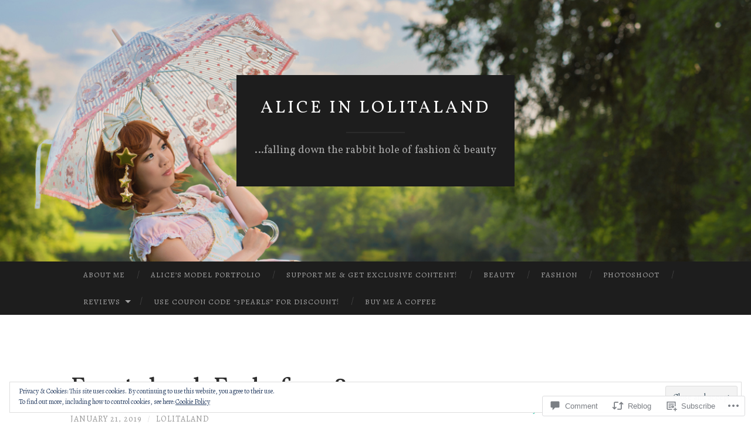

--- FILE ---
content_type: text/html; charset=UTF-8
request_url: https://aliceinlolitaland.com/2019/01/21/emptyland-2018-beauty-empties/?shared=email&msg=fail
body_size: 39825
content:
<!DOCTYPE html>
<html lang="en">
<head>
<meta charset="UTF-8">
<meta name="viewport" content="width=device-width, initial-scale=1">
<title>Emptyland: End of 2018 | Alice in Lolitaland</title>
<link rel="profile" href="http://gmpg.org/xfn/11">
<link rel="pingback" href="https://aliceinlolitaland.com/xmlrpc.php">

<script type="text/javascript">
  WebFontConfig = {"google":{"families":["Vollkorn:r:latin,latin-ext","Alegreya:r,i,b,bi:latin,latin-ext"]},"api_url":"https:\/\/fonts-api.wp.com\/css"};
  (function() {
    var wf = document.createElement('script');
    wf.src = '/wp-content/plugins/custom-fonts/js/webfont.js';
    wf.type = 'text/javascript';
    wf.async = 'true';
    var s = document.getElementsByTagName('script')[0];
    s.parentNode.insertBefore(wf, s);
	})();
</script><style id="jetpack-custom-fonts-css">.wf-active body, .wf-active button, .wf-active input, .wf-active select, .wf-active textarea{font-family:"Alegreya",serif}.wf-active blockquote{font-family:"Alegreya",serif}.wf-active button, .wf-active input[type="button"], .wf-active input[type="reset"], .wf-active input[type="submit"]{font-family:"Alegreya",serif}.wf-active .widget_search .search-field{font-family:"Alegreya",serif}.wf-active .widget_search .search-submit{font-family:"Alegreya",serif}.wf-active #infinite-handle span{font-family:"Alegreya",serif}.wf-active h1{font-family:"Vollkorn",serif;font-weight:400;font-style:normal}.wf-active h2{font-family:"Vollkorn",serif;font-weight:400;font-style:normal}.wf-active h3{font-family:"Vollkorn",serif;font-weight:400;font-style:normal}.wf-active h4{font-family:"Vollkorn",serif;font-style:normal;font-weight:400}.wf-active h5{font-family:"Vollkorn",serif;font-style:normal;font-weight:400}.wf-active h6{font-family:"Vollkorn",serif;font-weight:400;font-style:normal}.wf-active .widget-title{font-family:"Vollkorn",serif;font-weight:400;font-style:normal}.wf-active .entry-title{font-family:"Vollkorn",serif;font-weight:400;font-style:normal}.wf-active .page-title{font-weight:400;font-style:normal}.wf-active .format-aside .entry-title, .wf-active .format-quote .entry-title{font-style:normal;font-weight:400}.wf-active .site-title{font-weight:400;font-family:"Vollkorn",serif;font-style:normal}.wf-active .site-description{font-family:"Vollkorn",serif;font-weight:400;font-style:normal}.wf-active .comments-title{font-weight:400;font-style:normal}</style>
<meta name='robots' content='max-image-preview:large' />
<meta name="google-site-verification" content="4MmRzP658MoaGJvm62OmGNzF_hTmH-8CgdavKZuZ3a4" />
<meta name="p:domain_verify" content="b771c41206e5b54c2af75d088428a75f" />
<meta name="facebook-domain-verification" content="fgr1q3raqaut73ohlkedrgdksyf2ca" />

<!-- Async WordPress.com Remote Login -->
<script id="wpcom_remote_login_js">
var wpcom_remote_login_extra_auth = '';
function wpcom_remote_login_remove_dom_node_id( element_id ) {
	var dom_node = document.getElementById( element_id );
	if ( dom_node ) { dom_node.parentNode.removeChild( dom_node ); }
}
function wpcom_remote_login_remove_dom_node_classes( class_name ) {
	var dom_nodes = document.querySelectorAll( '.' + class_name );
	for ( var i = 0; i < dom_nodes.length; i++ ) {
		dom_nodes[ i ].parentNode.removeChild( dom_nodes[ i ] );
	}
}
function wpcom_remote_login_final_cleanup() {
	wpcom_remote_login_remove_dom_node_classes( "wpcom_remote_login_msg" );
	wpcom_remote_login_remove_dom_node_id( "wpcom_remote_login_key" );
	wpcom_remote_login_remove_dom_node_id( "wpcom_remote_login_validate" );
	wpcom_remote_login_remove_dom_node_id( "wpcom_remote_login_js" );
	wpcom_remote_login_remove_dom_node_id( "wpcom_request_access_iframe" );
	wpcom_remote_login_remove_dom_node_id( "wpcom_request_access_styles" );
}

// Watch for messages back from the remote login
window.addEventListener( "message", function( e ) {
	if ( e.origin === "https://r-login.wordpress.com" ) {
		var data = {};
		try {
			data = JSON.parse( e.data );
		} catch( e ) {
			wpcom_remote_login_final_cleanup();
			return;
		}

		if ( data.msg === 'LOGIN' ) {
			// Clean up the login check iframe
			wpcom_remote_login_remove_dom_node_id( "wpcom_remote_login_key" );

			var id_regex = new RegExp( /^[0-9]+$/ );
			var token_regex = new RegExp( /^.*|.*|.*$/ );
			if (
				token_regex.test( data.token )
				&& id_regex.test( data.wpcomid )
			) {
				// We have everything we need to ask for a login
				var script = document.createElement( "script" );
				script.setAttribute( "id", "wpcom_remote_login_validate" );
				script.src = '/remote-login.php?wpcom_remote_login=validate'
					+ '&wpcomid=' + data.wpcomid
					+ '&token=' + encodeURIComponent( data.token )
					+ '&host=' + window.location.protocol
					+ '//' + window.location.hostname
					+ '&postid=5914'
					+ '&is_singular=1';
				document.body.appendChild( script );
			}

			return;
		}

		// Safari ITP, not logged in, so redirect
		if ( data.msg === 'LOGIN-REDIRECT' ) {
			window.location = 'https://wordpress.com/log-in?redirect_to=' + window.location.href;
			return;
		}

		// Safari ITP, storage access failed, remove the request
		if ( data.msg === 'LOGIN-REMOVE' ) {
			var css_zap = 'html { -webkit-transition: margin-top 1s; transition: margin-top 1s; } /* 9001 */ html { margin-top: 0 !important; } * html body { margin-top: 0 !important; } @media screen and ( max-width: 782px ) { html { margin-top: 0 !important; } * html body { margin-top: 0 !important; } }';
			var style_zap = document.createElement( 'style' );
			style_zap.type = 'text/css';
			style_zap.appendChild( document.createTextNode( css_zap ) );
			document.body.appendChild( style_zap );

			var e = document.getElementById( 'wpcom_request_access_iframe' );
			e.parentNode.removeChild( e );

			document.cookie = 'wordpress_com_login_access=denied; path=/; max-age=31536000';

			return;
		}

		// Safari ITP
		if ( data.msg === 'REQUEST_ACCESS' ) {
			console.log( 'request access: safari' );

			// Check ITP iframe enable/disable knob
			if ( wpcom_remote_login_extra_auth !== 'safari_itp_iframe' ) {
				return;
			}

			// If we are in a "private window" there is no ITP.
			var private_window = false;
			try {
				var opendb = window.openDatabase( null, null, null, null );
			} catch( e ) {
				private_window = true;
			}

			if ( private_window ) {
				console.log( 'private window' );
				return;
			}

			var iframe = document.createElement( 'iframe' );
			iframe.id = 'wpcom_request_access_iframe';
			iframe.setAttribute( 'scrolling', 'no' );
			iframe.setAttribute( 'sandbox', 'allow-storage-access-by-user-activation allow-scripts allow-same-origin allow-top-navigation-by-user-activation' );
			iframe.src = 'https://r-login.wordpress.com/remote-login.php?wpcom_remote_login=request_access&origin=' + encodeURIComponent( data.origin ) + '&wpcomid=' + encodeURIComponent( data.wpcomid );

			var css = 'html { -webkit-transition: margin-top 1s; transition: margin-top 1s; } /* 9001 */ html { margin-top: 46px !important; } * html body { margin-top: 46px !important; } @media screen and ( max-width: 660px ) { html { margin-top: 71px !important; } * html body { margin-top: 71px !important; } #wpcom_request_access_iframe { display: block; height: 71px !important; } } #wpcom_request_access_iframe { border: 0px; height: 46px; position: fixed; top: 0; left: 0; width: 100%; min-width: 100%; z-index: 99999; background: #23282d; } ';

			var style = document.createElement( 'style' );
			style.type = 'text/css';
			style.id = 'wpcom_request_access_styles';
			style.appendChild( document.createTextNode( css ) );
			document.body.appendChild( style );

			document.body.appendChild( iframe );
		}

		if ( data.msg === 'DONE' ) {
			wpcom_remote_login_final_cleanup();
		}
	}
}, false );

// Inject the remote login iframe after the page has had a chance to load
// more critical resources
window.addEventListener( "DOMContentLoaded", function( e ) {
	var iframe = document.createElement( "iframe" );
	iframe.style.display = "none";
	iframe.setAttribute( "scrolling", "no" );
	iframe.setAttribute( "id", "wpcom_remote_login_key" );
	iframe.src = "https://r-login.wordpress.com/remote-login.php"
		+ "?wpcom_remote_login=key"
		+ "&origin=aHR0cHM6Ly9hbGljZWlubG9saXRhbGFuZC5jb20%3D"
		+ "&wpcomid=45438037"
		+ "&time=" + Math.floor( Date.now() / 1000 );
	document.body.appendChild( iframe );
}, false );
</script>
<link rel='dns-prefetch' href='//s0.wp.com' />
<link rel='dns-prefetch' href='//widgets.wp.com' />
<link rel='dns-prefetch' href='//fonts-api.wp.com' />
<link rel='dns-prefetch' href='//af.pubmine.com' />
<link rel="alternate" type="application/rss+xml" title="Alice in Lolitaland &raquo; Feed" href="https://aliceinlolitaland.com/feed/" />
<link rel="alternate" type="application/rss+xml" title="Alice in Lolitaland &raquo; Comments Feed" href="https://aliceinlolitaland.com/comments/feed/" />
<link rel="alternate" type="application/rss+xml" title="Alice in Lolitaland &raquo; Emptyland: End of&nbsp;2018 Comments Feed" href="https://aliceinlolitaland.com/2019/01/21/emptyland-2018-beauty-empties/feed/" />
	<script type="text/javascript">
		/* <![CDATA[ */
		function addLoadEvent(func) {
			var oldonload = window.onload;
			if (typeof window.onload != 'function') {
				window.onload = func;
			} else {
				window.onload = function () {
					oldonload();
					func();
				}
			}
		}
		/* ]]> */
	</script>
	<link crossorigin='anonymous' rel='stylesheet' id='all-css-0-1' href='/_static/??-eJx9jFEKwjAQRC9kXKqV+iOeJSRLSbPJBndD6O1tpFAQ8WfgMTMPWjGOs2JWSNUUqnPIAi34GVUA69ZyDGjINlBMhayigOhKeHYiJ/gtWFCLdXFnSMw9fKXt/MIu8aaw6Bf9U1KIeIg/1OfP9Bim2/VyH6dhXN5pUk2g&cssminify=yes' type='text/css' media='all' />
<style id='wp-emoji-styles-inline-css'>

	img.wp-smiley, img.emoji {
		display: inline !important;
		border: none !important;
		box-shadow: none !important;
		height: 1em !important;
		width: 1em !important;
		margin: 0 0.07em !important;
		vertical-align: -0.1em !important;
		background: none !important;
		padding: 0 !important;
	}
/*# sourceURL=wp-emoji-styles-inline-css */
</style>
<link crossorigin='anonymous' rel='stylesheet' id='all-css-2-1' href='/wp-content/plugins/gutenberg-core/v22.2.0/build/styles/block-library/style.css?m=1764855221i&cssminify=yes' type='text/css' media='all' />
<style id='wp-block-library-inline-css'>
.has-text-align-justify {
	text-align:justify;
}
.has-text-align-justify{text-align:justify;}

/*# sourceURL=wp-block-library-inline-css */
</style><style id='wp-block-paragraph-inline-css'>
.is-small-text{font-size:.875em}.is-regular-text{font-size:1em}.is-large-text{font-size:2.25em}.is-larger-text{font-size:3em}.has-drop-cap:not(:focus):first-letter{float:left;font-size:8.4em;font-style:normal;font-weight:100;line-height:.68;margin:.05em .1em 0 0;text-transform:uppercase}body.rtl .has-drop-cap:not(:focus):first-letter{float:none;margin-left:.1em}p.has-drop-cap.has-background{overflow:hidden}:root :where(p.has-background){padding:1.25em 2.375em}:where(p.has-text-color:not(.has-link-color)) a{color:inherit}p.has-text-align-left[style*="writing-mode:vertical-lr"],p.has-text-align-right[style*="writing-mode:vertical-rl"]{rotate:180deg}
/*# sourceURL=/wp-content/plugins/gutenberg-core/v22.2.0/build/styles/block-library/paragraph/style.css */
</style>
<style id='wp-block-heading-inline-css'>
h1:where(.wp-block-heading).has-background,h2:where(.wp-block-heading).has-background,h3:where(.wp-block-heading).has-background,h4:where(.wp-block-heading).has-background,h5:where(.wp-block-heading).has-background,h6:where(.wp-block-heading).has-background{padding:1.25em 2.375em}h1.has-text-align-left[style*=writing-mode]:where([style*=vertical-lr]),h1.has-text-align-right[style*=writing-mode]:where([style*=vertical-rl]),h2.has-text-align-left[style*=writing-mode]:where([style*=vertical-lr]),h2.has-text-align-right[style*=writing-mode]:where([style*=vertical-rl]),h3.has-text-align-left[style*=writing-mode]:where([style*=vertical-lr]),h3.has-text-align-right[style*=writing-mode]:where([style*=vertical-rl]),h4.has-text-align-left[style*=writing-mode]:where([style*=vertical-lr]),h4.has-text-align-right[style*=writing-mode]:where([style*=vertical-rl]),h5.has-text-align-left[style*=writing-mode]:where([style*=vertical-lr]),h5.has-text-align-right[style*=writing-mode]:where([style*=vertical-rl]),h6.has-text-align-left[style*=writing-mode]:where([style*=vertical-lr]),h6.has-text-align-right[style*=writing-mode]:where([style*=vertical-rl]){rotate:180deg}
/*# sourceURL=/wp-content/plugins/gutenberg-core/v22.2.0/build/styles/block-library/heading/style.css */
</style>
<style id='wp-block-image-inline-css'>
.wp-block-image>a,.wp-block-image>figure>a{display:inline-block}.wp-block-image img{box-sizing:border-box;height:auto;max-width:100%;vertical-align:bottom}@media not (prefers-reduced-motion){.wp-block-image img.hide{visibility:hidden}.wp-block-image img.show{animation:show-content-image .4s}}.wp-block-image[style*=border-radius] img,.wp-block-image[style*=border-radius]>a{border-radius:inherit}.wp-block-image.has-custom-border img{box-sizing:border-box}.wp-block-image.aligncenter{text-align:center}.wp-block-image.alignfull>a,.wp-block-image.alignwide>a{width:100%}.wp-block-image.alignfull img,.wp-block-image.alignwide img{height:auto;width:100%}.wp-block-image .aligncenter,.wp-block-image .alignleft,.wp-block-image .alignright,.wp-block-image.aligncenter,.wp-block-image.alignleft,.wp-block-image.alignright{display:table}.wp-block-image .aligncenter>figcaption,.wp-block-image .alignleft>figcaption,.wp-block-image .alignright>figcaption,.wp-block-image.aligncenter>figcaption,.wp-block-image.alignleft>figcaption,.wp-block-image.alignright>figcaption{caption-side:bottom;display:table-caption}.wp-block-image .alignleft{float:left;margin:.5em 1em .5em 0}.wp-block-image .alignright{float:right;margin:.5em 0 .5em 1em}.wp-block-image .aligncenter{margin-left:auto;margin-right:auto}.wp-block-image :where(figcaption){margin-bottom:1em;margin-top:.5em}.wp-block-image.is-style-circle-mask img{border-radius:9999px}@supports ((-webkit-mask-image:none) or (mask-image:none)) or (-webkit-mask-image:none){.wp-block-image.is-style-circle-mask img{border-radius:0;-webkit-mask-image:url('data:image/svg+xml;utf8,<svg viewBox="0 0 100 100" xmlns="http://www.w3.org/2000/svg"><circle cx="50" cy="50" r="50"/></svg>');mask-image:url('data:image/svg+xml;utf8,<svg viewBox="0 0 100 100" xmlns="http://www.w3.org/2000/svg"><circle cx="50" cy="50" r="50"/></svg>');mask-mode:alpha;-webkit-mask-position:center;mask-position:center;-webkit-mask-repeat:no-repeat;mask-repeat:no-repeat;-webkit-mask-size:contain;mask-size:contain}}:root :where(.wp-block-image.is-style-rounded img,.wp-block-image .is-style-rounded img){border-radius:9999px}.wp-block-image figure{margin:0}.wp-lightbox-container{display:flex;flex-direction:column;position:relative}.wp-lightbox-container img{cursor:zoom-in}.wp-lightbox-container img:hover+button{opacity:1}.wp-lightbox-container button{align-items:center;backdrop-filter:blur(16px) saturate(180%);background-color:#5a5a5a40;border:none;border-radius:4px;cursor:zoom-in;display:flex;height:20px;justify-content:center;opacity:0;padding:0;position:absolute;right:16px;text-align:center;top:16px;width:20px;z-index:100}@media not (prefers-reduced-motion){.wp-lightbox-container button{transition:opacity .2s ease}}.wp-lightbox-container button:focus-visible{outline:3px auto #5a5a5a40;outline:3px auto -webkit-focus-ring-color;outline-offset:3px}.wp-lightbox-container button:hover{cursor:pointer;opacity:1}.wp-lightbox-container button:focus{opacity:1}.wp-lightbox-container button:focus,.wp-lightbox-container button:hover,.wp-lightbox-container button:not(:hover):not(:active):not(.has-background){background-color:#5a5a5a40;border:none}.wp-lightbox-overlay{box-sizing:border-box;cursor:zoom-out;height:100vh;left:0;overflow:hidden;position:fixed;top:0;visibility:hidden;width:100%;z-index:100000}.wp-lightbox-overlay .close-button{align-items:center;cursor:pointer;display:flex;justify-content:center;min-height:40px;min-width:40px;padding:0;position:absolute;right:calc(env(safe-area-inset-right) + 16px);top:calc(env(safe-area-inset-top) + 16px);z-index:5000000}.wp-lightbox-overlay .close-button:focus,.wp-lightbox-overlay .close-button:hover,.wp-lightbox-overlay .close-button:not(:hover):not(:active):not(.has-background){background:none;border:none}.wp-lightbox-overlay .lightbox-image-container{height:var(--wp--lightbox-container-height);left:50%;overflow:hidden;position:absolute;top:50%;transform:translate(-50%,-50%);transform-origin:top left;width:var(--wp--lightbox-container-width);z-index:9999999999}.wp-lightbox-overlay .wp-block-image{align-items:center;box-sizing:border-box;display:flex;height:100%;justify-content:center;margin:0;position:relative;transform-origin:0 0;width:100%;z-index:3000000}.wp-lightbox-overlay .wp-block-image img{height:var(--wp--lightbox-image-height);min-height:var(--wp--lightbox-image-height);min-width:var(--wp--lightbox-image-width);width:var(--wp--lightbox-image-width)}.wp-lightbox-overlay .wp-block-image figcaption{display:none}.wp-lightbox-overlay button{background:none;border:none}.wp-lightbox-overlay .scrim{background-color:#fff;height:100%;opacity:.9;position:absolute;width:100%;z-index:2000000}.wp-lightbox-overlay.active{visibility:visible}@media not (prefers-reduced-motion){.wp-lightbox-overlay.active{animation:turn-on-visibility .25s both}.wp-lightbox-overlay.active img{animation:turn-on-visibility .35s both}.wp-lightbox-overlay.show-closing-animation:not(.active){animation:turn-off-visibility .35s both}.wp-lightbox-overlay.show-closing-animation:not(.active) img{animation:turn-off-visibility .25s both}.wp-lightbox-overlay.zoom.active{animation:none;opacity:1;visibility:visible}.wp-lightbox-overlay.zoom.active .lightbox-image-container{animation:lightbox-zoom-in .4s}.wp-lightbox-overlay.zoom.active .lightbox-image-container img{animation:none}.wp-lightbox-overlay.zoom.active .scrim{animation:turn-on-visibility .4s forwards}.wp-lightbox-overlay.zoom.show-closing-animation:not(.active){animation:none}.wp-lightbox-overlay.zoom.show-closing-animation:not(.active) .lightbox-image-container{animation:lightbox-zoom-out .4s}.wp-lightbox-overlay.zoom.show-closing-animation:not(.active) .lightbox-image-container img{animation:none}.wp-lightbox-overlay.zoom.show-closing-animation:not(.active) .scrim{animation:turn-off-visibility .4s forwards}}@keyframes show-content-image{0%{visibility:hidden}99%{visibility:hidden}to{visibility:visible}}@keyframes turn-on-visibility{0%{opacity:0}to{opacity:1}}@keyframes turn-off-visibility{0%{opacity:1;visibility:visible}99%{opacity:0;visibility:visible}to{opacity:0;visibility:hidden}}@keyframes lightbox-zoom-in{0%{transform:translate(calc((-100vw + var(--wp--lightbox-scrollbar-width))/2 + var(--wp--lightbox-initial-left-position)),calc(-50vh + var(--wp--lightbox-initial-top-position))) scale(var(--wp--lightbox-scale))}to{transform:translate(-50%,-50%) scale(1)}}@keyframes lightbox-zoom-out{0%{transform:translate(-50%,-50%) scale(1);visibility:visible}99%{visibility:visible}to{transform:translate(calc((-100vw + var(--wp--lightbox-scrollbar-width))/2 + var(--wp--lightbox-initial-left-position)),calc(-50vh + var(--wp--lightbox-initial-top-position))) scale(var(--wp--lightbox-scale));visibility:hidden}}
/*# sourceURL=/wp-content/plugins/gutenberg-core/v22.2.0/build/styles/block-library/image/style.css */
</style>
<style id='global-styles-inline-css'>
:root{--wp--preset--aspect-ratio--square: 1;--wp--preset--aspect-ratio--4-3: 4/3;--wp--preset--aspect-ratio--3-4: 3/4;--wp--preset--aspect-ratio--3-2: 3/2;--wp--preset--aspect-ratio--2-3: 2/3;--wp--preset--aspect-ratio--16-9: 16/9;--wp--preset--aspect-ratio--9-16: 9/16;--wp--preset--color--black: #000000;--wp--preset--color--cyan-bluish-gray: #abb8c3;--wp--preset--color--white: #ffffff;--wp--preset--color--pale-pink: #f78da7;--wp--preset--color--vivid-red: #cf2e2e;--wp--preset--color--luminous-vivid-orange: #ff6900;--wp--preset--color--luminous-vivid-amber: #fcb900;--wp--preset--color--light-green-cyan: #7bdcb5;--wp--preset--color--vivid-green-cyan: #00d084;--wp--preset--color--pale-cyan-blue: #8ed1fc;--wp--preset--color--vivid-cyan-blue: #0693e3;--wp--preset--color--vivid-purple: #9b51e0;--wp--preset--gradient--vivid-cyan-blue-to-vivid-purple: linear-gradient(135deg,rgb(6,147,227) 0%,rgb(155,81,224) 100%);--wp--preset--gradient--light-green-cyan-to-vivid-green-cyan: linear-gradient(135deg,rgb(122,220,180) 0%,rgb(0,208,130) 100%);--wp--preset--gradient--luminous-vivid-amber-to-luminous-vivid-orange: linear-gradient(135deg,rgb(252,185,0) 0%,rgb(255,105,0) 100%);--wp--preset--gradient--luminous-vivid-orange-to-vivid-red: linear-gradient(135deg,rgb(255,105,0) 0%,rgb(207,46,46) 100%);--wp--preset--gradient--very-light-gray-to-cyan-bluish-gray: linear-gradient(135deg,rgb(238,238,238) 0%,rgb(169,184,195) 100%);--wp--preset--gradient--cool-to-warm-spectrum: linear-gradient(135deg,rgb(74,234,220) 0%,rgb(151,120,209) 20%,rgb(207,42,186) 40%,rgb(238,44,130) 60%,rgb(251,105,98) 80%,rgb(254,248,76) 100%);--wp--preset--gradient--blush-light-purple: linear-gradient(135deg,rgb(255,206,236) 0%,rgb(152,150,240) 100%);--wp--preset--gradient--blush-bordeaux: linear-gradient(135deg,rgb(254,205,165) 0%,rgb(254,45,45) 50%,rgb(107,0,62) 100%);--wp--preset--gradient--luminous-dusk: linear-gradient(135deg,rgb(255,203,112) 0%,rgb(199,81,192) 50%,rgb(65,88,208) 100%);--wp--preset--gradient--pale-ocean: linear-gradient(135deg,rgb(255,245,203) 0%,rgb(182,227,212) 50%,rgb(51,167,181) 100%);--wp--preset--gradient--electric-grass: linear-gradient(135deg,rgb(202,248,128) 0%,rgb(113,206,126) 100%);--wp--preset--gradient--midnight: linear-gradient(135deg,rgb(2,3,129) 0%,rgb(40,116,252) 100%);--wp--preset--font-size--small: 13px;--wp--preset--font-size--medium: 20px;--wp--preset--font-size--large: 36px;--wp--preset--font-size--x-large: 42px;--wp--preset--font-family--albert-sans: 'Albert Sans', sans-serif;--wp--preset--font-family--alegreya: Alegreya, serif;--wp--preset--font-family--arvo: Arvo, serif;--wp--preset--font-family--bodoni-moda: 'Bodoni Moda', serif;--wp--preset--font-family--bricolage-grotesque: 'Bricolage Grotesque', sans-serif;--wp--preset--font-family--cabin: Cabin, sans-serif;--wp--preset--font-family--chivo: Chivo, sans-serif;--wp--preset--font-family--commissioner: Commissioner, sans-serif;--wp--preset--font-family--cormorant: Cormorant, serif;--wp--preset--font-family--courier-prime: 'Courier Prime', monospace;--wp--preset--font-family--crimson-pro: 'Crimson Pro', serif;--wp--preset--font-family--dm-mono: 'DM Mono', monospace;--wp--preset--font-family--dm-sans: 'DM Sans', sans-serif;--wp--preset--font-family--dm-serif-display: 'DM Serif Display', serif;--wp--preset--font-family--domine: Domine, serif;--wp--preset--font-family--eb-garamond: 'EB Garamond', serif;--wp--preset--font-family--epilogue: Epilogue, sans-serif;--wp--preset--font-family--fahkwang: Fahkwang, sans-serif;--wp--preset--font-family--figtree: Figtree, sans-serif;--wp--preset--font-family--fira-sans: 'Fira Sans', sans-serif;--wp--preset--font-family--fjalla-one: 'Fjalla One', sans-serif;--wp--preset--font-family--fraunces: Fraunces, serif;--wp--preset--font-family--gabarito: Gabarito, system-ui;--wp--preset--font-family--ibm-plex-mono: 'IBM Plex Mono', monospace;--wp--preset--font-family--ibm-plex-sans: 'IBM Plex Sans', sans-serif;--wp--preset--font-family--ibarra-real-nova: 'Ibarra Real Nova', serif;--wp--preset--font-family--instrument-serif: 'Instrument Serif', serif;--wp--preset--font-family--inter: Inter, sans-serif;--wp--preset--font-family--josefin-sans: 'Josefin Sans', sans-serif;--wp--preset--font-family--jost: Jost, sans-serif;--wp--preset--font-family--libre-baskerville: 'Libre Baskerville', serif;--wp--preset--font-family--libre-franklin: 'Libre Franklin', sans-serif;--wp--preset--font-family--literata: Literata, serif;--wp--preset--font-family--lora: Lora, serif;--wp--preset--font-family--merriweather: Merriweather, serif;--wp--preset--font-family--montserrat: Montserrat, sans-serif;--wp--preset--font-family--newsreader: Newsreader, serif;--wp--preset--font-family--noto-sans-mono: 'Noto Sans Mono', sans-serif;--wp--preset--font-family--nunito: Nunito, sans-serif;--wp--preset--font-family--open-sans: 'Open Sans', sans-serif;--wp--preset--font-family--overpass: Overpass, sans-serif;--wp--preset--font-family--pt-serif: 'PT Serif', serif;--wp--preset--font-family--petrona: Petrona, serif;--wp--preset--font-family--piazzolla: Piazzolla, serif;--wp--preset--font-family--playfair-display: 'Playfair Display', serif;--wp--preset--font-family--plus-jakarta-sans: 'Plus Jakarta Sans', sans-serif;--wp--preset--font-family--poppins: Poppins, sans-serif;--wp--preset--font-family--raleway: Raleway, sans-serif;--wp--preset--font-family--roboto: Roboto, sans-serif;--wp--preset--font-family--roboto-slab: 'Roboto Slab', serif;--wp--preset--font-family--rubik: Rubik, sans-serif;--wp--preset--font-family--rufina: Rufina, serif;--wp--preset--font-family--sora: Sora, sans-serif;--wp--preset--font-family--source-sans-3: 'Source Sans 3', sans-serif;--wp--preset--font-family--source-serif-4: 'Source Serif 4', serif;--wp--preset--font-family--space-mono: 'Space Mono', monospace;--wp--preset--font-family--syne: Syne, sans-serif;--wp--preset--font-family--texturina: Texturina, serif;--wp--preset--font-family--urbanist: Urbanist, sans-serif;--wp--preset--font-family--work-sans: 'Work Sans', sans-serif;--wp--preset--spacing--20: 0.44rem;--wp--preset--spacing--30: 0.67rem;--wp--preset--spacing--40: 1rem;--wp--preset--spacing--50: 1.5rem;--wp--preset--spacing--60: 2.25rem;--wp--preset--spacing--70: 3.38rem;--wp--preset--spacing--80: 5.06rem;--wp--preset--shadow--natural: 6px 6px 9px rgba(0, 0, 0, 0.2);--wp--preset--shadow--deep: 12px 12px 50px rgba(0, 0, 0, 0.4);--wp--preset--shadow--sharp: 6px 6px 0px rgba(0, 0, 0, 0.2);--wp--preset--shadow--outlined: 6px 6px 0px -3px rgb(255, 255, 255), 6px 6px rgb(0, 0, 0);--wp--preset--shadow--crisp: 6px 6px 0px rgb(0, 0, 0);}:where(.is-layout-flex){gap: 0.5em;}:where(.is-layout-grid){gap: 0.5em;}body .is-layout-flex{display: flex;}.is-layout-flex{flex-wrap: wrap;align-items: center;}.is-layout-flex > :is(*, div){margin: 0;}body .is-layout-grid{display: grid;}.is-layout-grid > :is(*, div){margin: 0;}:where(.wp-block-columns.is-layout-flex){gap: 2em;}:where(.wp-block-columns.is-layout-grid){gap: 2em;}:where(.wp-block-post-template.is-layout-flex){gap: 1.25em;}:where(.wp-block-post-template.is-layout-grid){gap: 1.25em;}.has-black-color{color: var(--wp--preset--color--black) !important;}.has-cyan-bluish-gray-color{color: var(--wp--preset--color--cyan-bluish-gray) !important;}.has-white-color{color: var(--wp--preset--color--white) !important;}.has-pale-pink-color{color: var(--wp--preset--color--pale-pink) !important;}.has-vivid-red-color{color: var(--wp--preset--color--vivid-red) !important;}.has-luminous-vivid-orange-color{color: var(--wp--preset--color--luminous-vivid-orange) !important;}.has-luminous-vivid-amber-color{color: var(--wp--preset--color--luminous-vivid-amber) !important;}.has-light-green-cyan-color{color: var(--wp--preset--color--light-green-cyan) !important;}.has-vivid-green-cyan-color{color: var(--wp--preset--color--vivid-green-cyan) !important;}.has-pale-cyan-blue-color{color: var(--wp--preset--color--pale-cyan-blue) !important;}.has-vivid-cyan-blue-color{color: var(--wp--preset--color--vivid-cyan-blue) !important;}.has-vivid-purple-color{color: var(--wp--preset--color--vivid-purple) !important;}.has-black-background-color{background-color: var(--wp--preset--color--black) !important;}.has-cyan-bluish-gray-background-color{background-color: var(--wp--preset--color--cyan-bluish-gray) !important;}.has-white-background-color{background-color: var(--wp--preset--color--white) !important;}.has-pale-pink-background-color{background-color: var(--wp--preset--color--pale-pink) !important;}.has-vivid-red-background-color{background-color: var(--wp--preset--color--vivid-red) !important;}.has-luminous-vivid-orange-background-color{background-color: var(--wp--preset--color--luminous-vivid-orange) !important;}.has-luminous-vivid-amber-background-color{background-color: var(--wp--preset--color--luminous-vivid-amber) !important;}.has-light-green-cyan-background-color{background-color: var(--wp--preset--color--light-green-cyan) !important;}.has-vivid-green-cyan-background-color{background-color: var(--wp--preset--color--vivid-green-cyan) !important;}.has-pale-cyan-blue-background-color{background-color: var(--wp--preset--color--pale-cyan-blue) !important;}.has-vivid-cyan-blue-background-color{background-color: var(--wp--preset--color--vivid-cyan-blue) !important;}.has-vivid-purple-background-color{background-color: var(--wp--preset--color--vivid-purple) !important;}.has-black-border-color{border-color: var(--wp--preset--color--black) !important;}.has-cyan-bluish-gray-border-color{border-color: var(--wp--preset--color--cyan-bluish-gray) !important;}.has-white-border-color{border-color: var(--wp--preset--color--white) !important;}.has-pale-pink-border-color{border-color: var(--wp--preset--color--pale-pink) !important;}.has-vivid-red-border-color{border-color: var(--wp--preset--color--vivid-red) !important;}.has-luminous-vivid-orange-border-color{border-color: var(--wp--preset--color--luminous-vivid-orange) !important;}.has-luminous-vivid-amber-border-color{border-color: var(--wp--preset--color--luminous-vivid-amber) !important;}.has-light-green-cyan-border-color{border-color: var(--wp--preset--color--light-green-cyan) !important;}.has-vivid-green-cyan-border-color{border-color: var(--wp--preset--color--vivid-green-cyan) !important;}.has-pale-cyan-blue-border-color{border-color: var(--wp--preset--color--pale-cyan-blue) !important;}.has-vivid-cyan-blue-border-color{border-color: var(--wp--preset--color--vivid-cyan-blue) !important;}.has-vivid-purple-border-color{border-color: var(--wp--preset--color--vivid-purple) !important;}.has-vivid-cyan-blue-to-vivid-purple-gradient-background{background: var(--wp--preset--gradient--vivid-cyan-blue-to-vivid-purple) !important;}.has-light-green-cyan-to-vivid-green-cyan-gradient-background{background: var(--wp--preset--gradient--light-green-cyan-to-vivid-green-cyan) !important;}.has-luminous-vivid-amber-to-luminous-vivid-orange-gradient-background{background: var(--wp--preset--gradient--luminous-vivid-amber-to-luminous-vivid-orange) !important;}.has-luminous-vivid-orange-to-vivid-red-gradient-background{background: var(--wp--preset--gradient--luminous-vivid-orange-to-vivid-red) !important;}.has-very-light-gray-to-cyan-bluish-gray-gradient-background{background: var(--wp--preset--gradient--very-light-gray-to-cyan-bluish-gray) !important;}.has-cool-to-warm-spectrum-gradient-background{background: var(--wp--preset--gradient--cool-to-warm-spectrum) !important;}.has-blush-light-purple-gradient-background{background: var(--wp--preset--gradient--blush-light-purple) !important;}.has-blush-bordeaux-gradient-background{background: var(--wp--preset--gradient--blush-bordeaux) !important;}.has-luminous-dusk-gradient-background{background: var(--wp--preset--gradient--luminous-dusk) !important;}.has-pale-ocean-gradient-background{background: var(--wp--preset--gradient--pale-ocean) !important;}.has-electric-grass-gradient-background{background: var(--wp--preset--gradient--electric-grass) !important;}.has-midnight-gradient-background{background: var(--wp--preset--gradient--midnight) !important;}.has-small-font-size{font-size: var(--wp--preset--font-size--small) !important;}.has-medium-font-size{font-size: var(--wp--preset--font-size--medium) !important;}.has-large-font-size{font-size: var(--wp--preset--font-size--large) !important;}.has-x-large-font-size{font-size: var(--wp--preset--font-size--x-large) !important;}.has-albert-sans-font-family{font-family: var(--wp--preset--font-family--albert-sans) !important;}.has-alegreya-font-family{font-family: var(--wp--preset--font-family--alegreya) !important;}.has-arvo-font-family{font-family: var(--wp--preset--font-family--arvo) !important;}.has-bodoni-moda-font-family{font-family: var(--wp--preset--font-family--bodoni-moda) !important;}.has-bricolage-grotesque-font-family{font-family: var(--wp--preset--font-family--bricolage-grotesque) !important;}.has-cabin-font-family{font-family: var(--wp--preset--font-family--cabin) !important;}.has-chivo-font-family{font-family: var(--wp--preset--font-family--chivo) !important;}.has-commissioner-font-family{font-family: var(--wp--preset--font-family--commissioner) !important;}.has-cormorant-font-family{font-family: var(--wp--preset--font-family--cormorant) !important;}.has-courier-prime-font-family{font-family: var(--wp--preset--font-family--courier-prime) !important;}.has-crimson-pro-font-family{font-family: var(--wp--preset--font-family--crimson-pro) !important;}.has-dm-mono-font-family{font-family: var(--wp--preset--font-family--dm-mono) !important;}.has-dm-sans-font-family{font-family: var(--wp--preset--font-family--dm-sans) !important;}.has-dm-serif-display-font-family{font-family: var(--wp--preset--font-family--dm-serif-display) !important;}.has-domine-font-family{font-family: var(--wp--preset--font-family--domine) !important;}.has-eb-garamond-font-family{font-family: var(--wp--preset--font-family--eb-garamond) !important;}.has-epilogue-font-family{font-family: var(--wp--preset--font-family--epilogue) !important;}.has-fahkwang-font-family{font-family: var(--wp--preset--font-family--fahkwang) !important;}.has-figtree-font-family{font-family: var(--wp--preset--font-family--figtree) !important;}.has-fira-sans-font-family{font-family: var(--wp--preset--font-family--fira-sans) !important;}.has-fjalla-one-font-family{font-family: var(--wp--preset--font-family--fjalla-one) !important;}.has-fraunces-font-family{font-family: var(--wp--preset--font-family--fraunces) !important;}.has-gabarito-font-family{font-family: var(--wp--preset--font-family--gabarito) !important;}.has-ibm-plex-mono-font-family{font-family: var(--wp--preset--font-family--ibm-plex-mono) !important;}.has-ibm-plex-sans-font-family{font-family: var(--wp--preset--font-family--ibm-plex-sans) !important;}.has-ibarra-real-nova-font-family{font-family: var(--wp--preset--font-family--ibarra-real-nova) !important;}.has-instrument-serif-font-family{font-family: var(--wp--preset--font-family--instrument-serif) !important;}.has-inter-font-family{font-family: var(--wp--preset--font-family--inter) !important;}.has-josefin-sans-font-family{font-family: var(--wp--preset--font-family--josefin-sans) !important;}.has-jost-font-family{font-family: var(--wp--preset--font-family--jost) !important;}.has-libre-baskerville-font-family{font-family: var(--wp--preset--font-family--libre-baskerville) !important;}.has-libre-franklin-font-family{font-family: var(--wp--preset--font-family--libre-franklin) !important;}.has-literata-font-family{font-family: var(--wp--preset--font-family--literata) !important;}.has-lora-font-family{font-family: var(--wp--preset--font-family--lora) !important;}.has-merriweather-font-family{font-family: var(--wp--preset--font-family--merriweather) !important;}.has-montserrat-font-family{font-family: var(--wp--preset--font-family--montserrat) !important;}.has-newsreader-font-family{font-family: var(--wp--preset--font-family--newsreader) !important;}.has-noto-sans-mono-font-family{font-family: var(--wp--preset--font-family--noto-sans-mono) !important;}.has-nunito-font-family{font-family: var(--wp--preset--font-family--nunito) !important;}.has-open-sans-font-family{font-family: var(--wp--preset--font-family--open-sans) !important;}.has-overpass-font-family{font-family: var(--wp--preset--font-family--overpass) !important;}.has-pt-serif-font-family{font-family: var(--wp--preset--font-family--pt-serif) !important;}.has-petrona-font-family{font-family: var(--wp--preset--font-family--petrona) !important;}.has-piazzolla-font-family{font-family: var(--wp--preset--font-family--piazzolla) !important;}.has-playfair-display-font-family{font-family: var(--wp--preset--font-family--playfair-display) !important;}.has-plus-jakarta-sans-font-family{font-family: var(--wp--preset--font-family--plus-jakarta-sans) !important;}.has-poppins-font-family{font-family: var(--wp--preset--font-family--poppins) !important;}.has-raleway-font-family{font-family: var(--wp--preset--font-family--raleway) !important;}.has-roboto-font-family{font-family: var(--wp--preset--font-family--roboto) !important;}.has-roboto-slab-font-family{font-family: var(--wp--preset--font-family--roboto-slab) !important;}.has-rubik-font-family{font-family: var(--wp--preset--font-family--rubik) !important;}.has-rufina-font-family{font-family: var(--wp--preset--font-family--rufina) !important;}.has-sora-font-family{font-family: var(--wp--preset--font-family--sora) !important;}.has-source-sans-3-font-family{font-family: var(--wp--preset--font-family--source-sans-3) !important;}.has-source-serif-4-font-family{font-family: var(--wp--preset--font-family--source-serif-4) !important;}.has-space-mono-font-family{font-family: var(--wp--preset--font-family--space-mono) !important;}.has-syne-font-family{font-family: var(--wp--preset--font-family--syne) !important;}.has-texturina-font-family{font-family: var(--wp--preset--font-family--texturina) !important;}.has-urbanist-font-family{font-family: var(--wp--preset--font-family--urbanist) !important;}.has-work-sans-font-family{font-family: var(--wp--preset--font-family--work-sans) !important;}
/*# sourceURL=global-styles-inline-css */
</style>

<style id='classic-theme-styles-inline-css'>
/*! This file is auto-generated */
.wp-block-button__link{color:#fff;background-color:#32373c;border-radius:9999px;box-shadow:none;text-decoration:none;padding:calc(.667em + 2px) calc(1.333em + 2px);font-size:1.125em}.wp-block-file__button{background:#32373c;color:#fff;text-decoration:none}
/*# sourceURL=/wp-includes/css/classic-themes.min.css */
</style>
<link crossorigin='anonymous' rel='stylesheet' id='all-css-4-1' href='/_static/??-eJx9j9tuAjEMRH+oXne5tPSh4lNQLhYNxEkUO0v792SFgKqV9iVKxnNmHLwUcDkpJcUS2zEkQZdtzO4suBrG3TCCBC6RoNI0bNAH0YcDRH8iDU7kBX8FcYNnVqWuczE6O5h8MBSJu20JuwR/JO243O+g9L2MlF4D1pZKItBPDo1Bv3qXLHEn0mLcGbp0i7gNkHNO9+FhouRzRdM0s1EN7h+GUh3aFqLHiart1V2cvyl/3/Mye/4c399269fN9mN1ugLUAZGN&cssminify=yes' type='text/css' media='all' />
<link rel='stylesheet' id='verbum-gutenberg-css-css' href='https://widgets.wp.com/verbum-block-editor/block-editor.css?ver=1738686361' media='all' />
<link rel='stylesheet' id='hemingway-rewritten-fonts-css' href='https://fonts-api.wp.com/css?family=Raleway%3A400%2C300%2C700%7CLato%3A400%2C700%2C400italic%2C700italic&#038;subset=latin%2Clatin-ext' media='all' />
<link crossorigin='anonymous' rel='stylesheet' id='all-css-8-1' href='/_static/??-eJyFjsEKAjEMRH/IGpZVexI/RdYQatZtWpqUsn9vVzwICt5mGN7woGWHSYzEwO4USSHXG/TEEtq0ukKtsPUd1NaF9qi6gw8oVpeXGlgUZrI84ePdIaYkcGVBCCRUuBP6O36d/jHZPl82rmVMccMv8Tz40+iPfhgP8xOMGVCM&cssminify=yes' type='text/css' media='all' />
<style id='jetpack_facebook_likebox-inline-css'>
.widget_facebook_likebox {
	overflow: hidden;
}

/*# sourceURL=/wp-content/mu-plugins/jetpack-plugin/moon/modules/widgets/facebook-likebox/style.css */
</style>
<link crossorigin='anonymous' rel='stylesheet' id='all-css-10-1' href='/_static/??-eJzTLy/QTc7PK0nNK9HPLdUtyClNz8wr1i9KTcrJTwcy0/WTi5G5ekCujj52Temp+bo5+cmJJZn5eSgc3bScxMwikFb7XFtDE1NLExMLc0OTLACohS2q&cssminify=yes' type='text/css' media='all' />
<link crossorigin='anonymous' rel='stylesheet' id='print-css-11-1' href='/wp-content/mu-plugins/global-print/global-print.css?m=1465851035i&cssminify=yes' type='text/css' media='print' />
<style id='jetpack-global-styles-frontend-style-inline-css'>
:root { --font-headings: unset; --font-base: unset; --font-headings-default: -apple-system,BlinkMacSystemFont,"Segoe UI",Roboto,Oxygen-Sans,Ubuntu,Cantarell,"Helvetica Neue",sans-serif; --font-base-default: -apple-system,BlinkMacSystemFont,"Segoe UI",Roboto,Oxygen-Sans,Ubuntu,Cantarell,"Helvetica Neue",sans-serif;}
/*# sourceURL=jetpack-global-styles-frontend-style-inline-css */
</style>
<link crossorigin='anonymous' rel='stylesheet' id='all-css-14-1' href='/_static/??-eJyNjcEKwjAQRH/IuFRT6kX8FNkmS5K6yQY3Qfx7bfEiXrwM82B4A49qnJRGpUHupnIPqSgs1Cq624chi6zhO5OCRryTR++fW00l7J3qDv43XVNxoOISsmEJol/wY2uR8vs3WggsM/I6uOTzMI3Hw8lOg11eUT1JKA==&cssminify=yes' type='text/css' media='all' />
<script type="text/javascript" id="jetpack_related-posts-js-extra">
/* <![CDATA[ */
var related_posts_js_options = {"post_heading":"h4"};
//# sourceURL=jetpack_related-posts-js-extra
/* ]]> */
</script>
<script type="text/javascript" id="wpcom-actionbar-placeholder-js-extra">
/* <![CDATA[ */
var actionbardata = {"siteID":"45438037","postID":"5914","siteURL":"https://aliceinlolitaland.com","xhrURL":"https://aliceinlolitaland.com/wp-admin/admin-ajax.php","nonce":"199f90c4eb","isLoggedIn":"","statusMessage":"","subsEmailDefault":"instantly","proxyScriptUrl":"https://s0.wp.com/wp-content/js/wpcom-proxy-request.js?m=1513050504i&amp;ver=20211021","shortlink":"https://wp.me/p34Evz-1xo","i18n":{"followedText":"New posts from this site will now appear in your \u003Ca href=\"https://wordpress.com/reader\"\u003EReader\u003C/a\u003E","foldBar":"Collapse this bar","unfoldBar":"Expand this bar","shortLinkCopied":"Shortlink copied to clipboard."}};
//# sourceURL=wpcom-actionbar-placeholder-js-extra
/* ]]> */
</script>
<script type="text/javascript" id="jetpack-mu-wpcom-settings-js-before">
/* <![CDATA[ */
var JETPACK_MU_WPCOM_SETTINGS = {"assetsUrl":"https://s0.wp.com/wp-content/mu-plugins/jetpack-mu-wpcom-plugin/moon/jetpack_vendor/automattic/jetpack-mu-wpcom/src/build/"};
//# sourceURL=jetpack-mu-wpcom-settings-js-before
/* ]]> */
</script>
<script crossorigin='anonymous' type='text/javascript'  src='/_static/??-eJxdjd0KwjAMhV/ILHNQvRIfRbq2jNY2CU236du7gYh6dfg4f7gKOKYWqGGZQfI8RVJMoYl19zdjYSa8RXI4zjF7rCHbFjwIa9Nf6kqkLukBv4bTlskNpPLj+e+NmafP7crVW6/gslUNuhddEVyGXYCYYPJSt4lruRzPxvT9aRhMegHKMEgx'></script>
<script type="text/javascript" id="rlt-proxy-js-after">
/* <![CDATA[ */
	rltInitialize( {"token":null,"iframeOrigins":["https:\/\/widgets.wp.com"]} );
//# sourceURL=rlt-proxy-js-after
/* ]]> */
</script>
<link rel="EditURI" type="application/rsd+xml" title="RSD" href="https://aliceinlolitaland.wordpress.com/xmlrpc.php?rsd" />
<meta name="generator" content="WordPress.com" />
<link rel="canonical" href="https://aliceinlolitaland.com/2019/01/21/emptyland-2018-beauty-empties/" />
<link rel='shortlink' href='https://wp.me/p34Evz-1xo' />
<link rel="alternate" type="application/json+oembed" href="https://public-api.wordpress.com/oembed/?format=json&amp;url=https%3A%2F%2Faliceinlolitaland.com%2F2019%2F01%2F21%2Femptyland-2018-beauty-empties%2F&amp;for=wpcom-auto-discovery" /><link rel="alternate" type="application/xml+oembed" href="https://public-api.wordpress.com/oembed/?format=xml&amp;url=https%3A%2F%2Faliceinlolitaland.com%2F2019%2F01%2F21%2Femptyland-2018-beauty-empties%2F&amp;for=wpcom-auto-discovery" />
<!-- Jetpack Open Graph Tags -->
<meta property="og:type" content="article" />
<meta property="og:title" content="Emptyland: End of 2018" />
<meta property="og:url" content="https://aliceinlolitaland.com/2019/01/21/emptyland-2018-beauty-empties/" />
<meta property="og:description" content="This Emptyland post covers September, October, November, December! I know I&#8217;ve been getting lazy with my Emptyland posts as time has gone on. I&#8217;m still debating whether or not to contin…" />
<meta property="article:published_time" content="2019-01-21T16:42:09+00:00" />
<meta property="article:modified_time" content="2019-02-13T17:33:20+00:00" />
<meta property="og:site_name" content="Alice in Lolitaland" />
<meta property="og:image" content="https://aliceinlolitaland.com/wp-content/uploads/2019/01/img_1338.jpg" />
<meta property="og:image:width" content="3024" />
<meta property="og:image:height" content="4032" />
<meta property="og:image:alt" content="" />
<meta property="og:locale" content="en_US" />
<meta property="article:publisher" content="https://www.facebook.com/WordPresscom" />
<meta name="twitter:creator" content="@treizemacarons" />
<meta name="twitter:text:title" content="Emptyland: End of&nbsp;2018" />
<meta name="twitter:image" content="https://aliceinlolitaland.com/wp-content/uploads/2019/01/img_1338.jpg?w=640" />
<meta name="twitter:card" content="summary_large_image" />

<!-- End Jetpack Open Graph Tags -->
<link rel="shortcut icon" type="image/x-icon" href="https://secure.gravatar.com/blavatar/55a25f2186e1bc88c4ed5ce12c26d8d74f6e9e5686c4cf161a2338841ddb94ef?s=32" sizes="16x16" />
<link rel="icon" type="image/x-icon" href="https://secure.gravatar.com/blavatar/55a25f2186e1bc88c4ed5ce12c26d8d74f6e9e5686c4cf161a2338841ddb94ef?s=32" sizes="16x16" />
<link rel="apple-touch-icon" href="https://secure.gravatar.com/blavatar/55a25f2186e1bc88c4ed5ce12c26d8d74f6e9e5686c4cf161a2338841ddb94ef?s=114" />
<link rel='openid.server' href='https://aliceinlolitaland.com/?openidserver=1' />
<link rel='openid.delegate' href='https://aliceinlolitaland.com/' />
<link rel="search" type="application/opensearchdescription+xml" href="https://aliceinlolitaland.com/osd.xml" title="Alice in Lolitaland" />
<link rel="search" type="application/opensearchdescription+xml" href="https://s1.wp.com/opensearch.xml" title="WordPress.com" />
		<style type="text/css">
			.recentcomments a {
				display: inline !important;
				padding: 0 !important;
				margin: 0 !important;
			}

			table.recentcommentsavatartop img.avatar, table.recentcommentsavatarend img.avatar {
				border: 0px;
				margin: 0;
			}

			table.recentcommentsavatartop a, table.recentcommentsavatarend a {
				border: 0px !important;
				background-color: transparent !important;
			}

			td.recentcommentsavatarend, td.recentcommentsavatartop {
				padding: 0px 0px 1px 0px;
				margin: 0px;
			}

			td.recentcommentstextend {
				border: none !important;
				padding: 0px 0px 2px 10px;
			}

			.rtl td.recentcommentstextend {
				padding: 0px 10px 2px 0px;
			}

			td.recentcommentstexttop {
				border: none;
				padding: 0px 0px 0px 10px;
			}

			.rtl td.recentcommentstexttop {
				padding: 0px 10px 0px 0px;
			}
		</style>
		<meta name="description" content="This Emptyland post covers September, October, November, December! I know I&#039;ve been getting lazy with my Emptyland posts as time has gone on. I&#039;m still debating whether or not to continue with this series. I think I will, but I&#039;ll keep it simplified like I have since the Moving Edition post for Emptyland. How was&hellip;" />
	<style type="text/css">
			.site-title a,
		.site-description {
			color: #ffffff;
		}
				.site-header-image {
			background-image: url(https://aliceinlolitaland.com/wp-content/uploads/2016/02/banner.jpg);
		}
		</style>
	<script type="text/javascript">
/* <![CDATA[ */
var wa_client = {}; wa_client.cmd = []; wa_client.config = { 'blog_id': 45438037, 'blog_language': 'en', 'is_wordads': true, 'hosting_type': 1, 'afp_account_id': null, 'afp_host_id': 5038568878849053, 'theme': 'pub/hemingway-rewritten', '_': { 'title': 'Advertisement', 'privacy_settings': 'Privacy Settings' }, 'formats': [ 'inline', 'belowpost', 'bottom_sticky', 'sidebar_sticky_right', 'sidebar', 'top', 'shortcode', 'gutenberg_rectangle', 'gutenberg_leaderboard', 'gutenberg_mobile_leaderboard', 'gutenberg_skyscraper' ] };
/* ]]> */
</script>
		<script type="text/javascript">

			window.doNotSellCallback = function() {

				var linkElements = [
					'a[href="https://wordpress.com/?ref=footer_blog"]',
					'a[href="https://wordpress.com/?ref=footer_website"]',
					'a[href="https://wordpress.com/?ref=vertical_footer"]',
					'a[href^="https://wordpress.com/?ref=footer_segment_"]',
				].join(',');

				var dnsLink = document.createElement( 'a' );
				dnsLink.href = 'https://wordpress.com/advertising-program-optout/';
				dnsLink.classList.add( 'do-not-sell-link' );
				dnsLink.rel = 'nofollow';
				dnsLink.style.marginLeft = '0.5em';
				dnsLink.textContent = 'Do Not Sell or Share My Personal Information';

				var creditLinks = document.querySelectorAll( linkElements );

				if ( 0 === creditLinks.length ) {
					return false;
				}

				Array.prototype.forEach.call( creditLinks, function( el ) {
					el.insertAdjacentElement( 'afterend', dnsLink );
				});

				return true;
			};

		</script>
				<!-- Jetpack Google Analytics -->
		<script async src='https://www.googletagmanager.com/gtag/js?id=G-Z5L03KZ06W'></script>
		<script>
			window.dataLayer = window.dataLayer || [];
			function gtag() { dataLayer.push( arguments ); }
			gtag( 'js', new Date() );
			gtag( 'config', "G-Z5L03KZ06W" );
					</script>
		<!-- End Jetpack Google Analytics -->
		<script type="text/javascript">
	window.google_analytics_uacct = "UA-52447-2";
</script>

<script type="text/javascript">
	var _gaq = _gaq || [];
	_gaq.push(['_setAccount', 'UA-52447-2']);
	_gaq.push(['_gat._anonymizeIp']);
	_gaq.push(['_setDomainName', 'none']);
	_gaq.push(['_setAllowLinker', true]);
	_gaq.push(['_initData']);
	_gaq.push(['_trackPageview']);

	(function() {
		var ga = document.createElement('script'); ga.type = 'text/javascript'; ga.async = true;
		ga.src = ('https:' == document.location.protocol ? 'https://ssl' : 'http://www') + '.google-analytics.com/ga.js';
		(document.getElementsByTagName('head')[0] || document.getElementsByTagName('body')[0]).appendChild(ga);
	})();
</script>
<link crossorigin='anonymous' rel='stylesheet' id='all-css-0-3' href='/_static/??-eJylkN0KwjAMRl/IGmWy4YX4KNK1YWZrm7K0DN/eOp2IV/5cfh/h5CQwRWU4JAwJfFbR5Y6CQI8pajM8MnjmACcKBlrHZhCQiSKOayOygs8Jnm12KGD0yFnQPYeW4lfgRLbDVLTYkHbKoyWtqEBKlS4Ov+XeT83kLEhuxYwUE82017T2FP41ThxVZEnvokXAZXv7lQhYLef5mmXj0R+2Tb2rqnqzb/orM2CrcA==&cssminify=yes' type='text/css' media='all' />
<link rel='stylesheet' id='jetpack-simple-payments-css' href='https://s0.wp.com/wp-content/mu-plugins/jetpack-plugin/moon/jetpack_vendor/automattic/jetpack-paypal-payments/src/legacy//../../../dist/legacy-simple-payments.css?ver=0.6.2-alpha' media='' />
</head>

<body class="wp-singular post-template-default single single-post postid-5914 single-format-standard custom-background wp-theme-pubhemingway-rewritten customizer-styles-applied jetpack-reblog-enabled">
<div id="page" class="hfeed site">

	<header id="masthead" class="site-header" role="banner">
		<div class="site-header-image">
			<div class="site-branding-wrapper">
				<div class="site-branding">
					<h1 class="site-title"><a href="https://aliceinlolitaland.com/" rel="home">Alice in Lolitaland</a></h1>
					<h2 class="site-description">&#8230;falling down the rabbit hole of fashion &amp; beauty</h2>
				</div>
			</div>
		</div>
	</header><!-- #masthead -->
	<nav id="site-navigation" class="main-navigation clear" role="navigation">
		<button class="menu-toggle" aria-controls="primary-menu" aria-expanded="false"><span class="screen-reader-text">Menu</span></button>
		<a class="skip-link screen-reader-text" href="#content">Skip to content</a>

		<div class="menu-main-menu-container"><ul id="primary-menu" class="menu"><li id="menu-item-367" class="menu-item menu-item-type-post_type menu-item-object-page menu-item-367"><a href="https://aliceinlolitaland.com/about/">About Me</a></li>
<li id="menu-item-6699" class="menu-item menu-item-type-post_type menu-item-object-page menu-item-6699"><a href="https://aliceinlolitaland.com/alices-model-portfolio/">Alice&#8217;s Model Portfolio</a></li>
<li id="menu-item-6538" class="menu-item menu-item-type-post_type menu-item-object-page menu-item-6538"><a href="https://aliceinlolitaland.com/links/">Support me &amp; get exclusive content!</a></li>
<li id="menu-item-3175" class="menu-item menu-item-type-taxonomy menu-item-object-category current-post-ancestor current-menu-parent current-post-parent menu-item-3175"><a href="https://aliceinlolitaland.com/category/beauty/">Beauty</a></li>
<li id="menu-item-3176" class="menu-item menu-item-type-taxonomy menu-item-object-category menu-item-3176"><a href="https://aliceinlolitaland.com/category/fashion-styling/">Fashion</a></li>
<li id="menu-item-3177" class="menu-item menu-item-type-taxonomy menu-item-object-category menu-item-3177"><a href="https://aliceinlolitaland.com/category/photoshoot-2/">Photoshoot</a></li>
<li id="menu-item-3178" class="menu-item menu-item-type-taxonomy menu-item-object-category menu-item-has-children menu-item-3178"><a href="https://aliceinlolitaland.com/category/reviews/">Reviews</a>
<ul class="sub-menu">
	<li id="menu-item-3531" class="menu-item menu-item-type-taxonomy menu-item-object-category menu-item-3531"><a href="https://aliceinlolitaland.com/category/reviews/wigs/">Wigs</a></li>
	<li id="menu-item-3532" class="menu-item menu-item-type-taxonomy menu-item-object-category menu-item-3532"><a href="https://aliceinlolitaland.com/category/beauty/circle-lenses/">Circle Lenses</a></li>
</ul>
</li>
<li id="menu-item-278" class="menu-item menu-item-type-custom menu-item-object-custom menu-item-278"><a href="https://ys.style/DpKBmiJIofb">Use coupon code &#8220;3PEARLS&#8221; for discount!</a></li>
<li id="menu-item-5794" class="menu-item menu-item-type-custom menu-item-object-custom menu-item-5794"><a target="_blank" rel="noopener" href="http://ko-fi.com/misawa">Buy Me A Coffee</a></li>
</ul></div>		<div id="header-search-toggle">
			<span class="screen-reader-text">Search</span>
		</div>
		<div id="header-search">
			<form role="search" method="get" class="search-form" action="https://aliceinlolitaland.com/">
				<label>
					<span class="screen-reader-text">Search for:</span>
					<input type="search" class="search-field" placeholder="Search &hellip;" value="" name="s" />
				</label>
				<input type="submit" class="search-submit" value="Search" />
			</form>		</div>
	</nav><!-- #site-navigation -->
	<div id="content" class="site-content">

	<div id="primary" class="content-area">
		<main id="main" class="site-main" role="main">

					
			
<article id="post-5914" class="post-5914 post type-post status-publish format-standard hentry category-beauty category-emptyland category-uncategorized tag-beauty-2 tag-beauty-blog tag-beauty-blogger tag-beauty-review tag-blog tag-blogger tag-empties tag-empty tag-emptyland tag-k-beauty-2 tag-kbeauty tag-korean-beauty tag-korean-makeup tag-korean-skincare tag-makeup tag-makeup-review tag-new-year tag-skincare tag-skincare-review">
	<header class="entry-header">
					<h1 class="entry-title">Emptyland: End of&nbsp;2018</h1>				<div class="entry-meta">
			<span class="posted-on"><a href="https://aliceinlolitaland.com/2019/01/21/emptyland-2018-beauty-empties/" rel="bookmark"><time class="entry-date published" datetime="2019-01-21T16:42:09-05:00">January 21, 2019</time><time class="updated" datetime="2019-02-13T17:33:20-05:00">February 13, 2019</time></a></span><span class="byline"><span class="sep"> / </span><span class="author vcard"><a class="url fn n" href="https://aliceinlolitaland.com/author/lolitaland/">lolitaland</a></span></span>					</div><!-- .entry-meta -->
	</header><!-- .entry-header -->

	<div class="entry-content">
		
<p>This Emptyland post covers September, October, November, December! I know I&#8217;ve been getting lazy with my Emptyland posts as time has gone on. I&#8217;m still debating whether or not to continue with this series. I think I will, but I&#8217;ll keep it simplified like I have since <a href="https://aliceinlolitaland.com/2018/07/26/emptyland-moving-edition/">the Moving Edition post for Emptyland. </a></p>



<p>How was the end of your 2018 year? I didn&#8217;t use as many products as I thought I would, but I&#8217;m sure I&#8217;ll use up more products in 2019! I also realized that I didn&#8217;t use up any makeup products during September through December&#8230; Maybe I need to take a second look and purge some items that have been open for too long (yes, I&#8217;m a makeup hoarder).</p>



<h2 class="wp-block-heading">Skincare</h2>



<div class="wp-block-image"><figure class="aligncenter is-resized"><img data-attachment-id="5918" data-permalink="https://aliceinlolitaland.com/2019/01/21/emptyland-2018-beauty-empties/img_1338/" data-orig-file="https://aliceinlolitaland.com/wp-content/uploads/2019/01/img_1338.jpg" data-orig-size="3024,4032" data-comments-opened="1" data-image-meta="{&quot;aperture&quot;:&quot;1.8&quot;,&quot;credit&quot;:&quot;&quot;,&quot;camera&quot;:&quot;iPhone XS&quot;,&quot;caption&quot;:&quot;&quot;,&quot;created_timestamp&quot;:&quot;1548070309&quot;,&quot;copyright&quot;:&quot;&quot;,&quot;focal_length&quot;:&quot;4.25&quot;,&quot;iso&quot;:&quot;640&quot;,&quot;shutter_speed&quot;:&quot;0.033333333333333&quot;,&quot;title&quot;:&quot;&quot;,&quot;orientation&quot;:&quot;0&quot;}" data-image-title="img_1338" data-image-description="" data-image-caption="" data-medium-file="https://aliceinlolitaland.com/wp-content/uploads/2019/01/img_1338.jpg?w=225" data-large-file="https://aliceinlolitaland.com/wp-content/uploads/2019/01/img_1338.jpg?w=676" src="https://aliceinlolitaland.com/wp-content/uploads/2019/01/img_1338.jpg" alt="" class="wp-image-5918" width="505" height="673" srcset="https://aliceinlolitaland.com/wp-content/uploads/2019/01/img_1338.jpg?w=505&amp;h=673 505w, https://aliceinlolitaland.com/wp-content/uploads/2019/01/img_1338.jpg?w=1010&amp;h=1347 1010w, https://aliceinlolitaland.com/wp-content/uploads/2019/01/img_1338.jpg?w=113&amp;h=150 113w, https://aliceinlolitaland.com/wp-content/uploads/2019/01/img_1338.jpg?w=225&amp;h=300 225w, https://aliceinlolitaland.com/wp-content/uploads/2019/01/img_1338.jpg?w=768&amp;h=1024 768w" sizes="(max-width: 505px) 100vw, 505px" /></figure></div>



<p>Here, you see some familiar Empties like the Cosrx Acne Pimple Master Patch and the Neutrogena Make-up Remover Cleansing Towelettes. Did you know the first appearance of the Acne Pimple Master Patch in Emptyland was my first time trying it? And it showed up in <a href="https://aliceinlolitaland.com/2017/03/01/emptyland-janfeb-2017/">my first ever Emptyland post</a>! As for a new product I tried at the end of 2018: it was my first time trying the Speedy Perfect Whip face wash, but I wasn&#8217;t a big fan. I didn&#8217;t feel like the Perfect Whip face wash cleansed my face as deeply as I would like a foaming wash to do. I loved the Perfect Watery Oil as a first step cleanser though! </p>



<div class="wp-block-image"><figure class="aligncenter"><img data-attachment-id="5917" data-permalink="https://aliceinlolitaland.com/2019/01/21/emptyland-2018-beauty-empties/img_1337/" data-orig-file="https://aliceinlolitaland.com/wp-content/uploads/2019/01/img_1337.jpg" data-orig-size="3024,4032" data-comments-opened="1" data-image-meta="{&quot;aperture&quot;:&quot;1.8&quot;,&quot;credit&quot;:&quot;&quot;,&quot;camera&quot;:&quot;iPhone XS&quot;,&quot;caption&quot;:&quot;&quot;,&quot;created_timestamp&quot;:&quot;1548070250&quot;,&quot;copyright&quot;:&quot;&quot;,&quot;focal_length&quot;:&quot;4.25&quot;,&quot;iso&quot;:&quot;500&quot;,&quot;shutter_speed&quot;:&quot;0.033333333333333&quot;,&quot;title&quot;:&quot;&quot;,&quot;orientation&quot;:&quot;0&quot;}" data-image-title="img_1337" data-image-description="" data-image-caption="" data-medium-file="https://aliceinlolitaland.com/wp-content/uploads/2019/01/img_1337.jpg?w=225" data-large-file="https://aliceinlolitaland.com/wp-content/uploads/2019/01/img_1337.jpg?w=676" width="3024" height="4032" src="https://aliceinlolitaland.com/wp-content/uploads/2019/01/img_1337.jpg" alt="" class="wp-image-5917" srcset="https://aliceinlolitaland.com/wp-content/uploads/2019/01/img_1337.jpg 3024w, https://aliceinlolitaland.com/wp-content/uploads/2019/01/img_1337.jpg?w=113&amp;h=150 113w, https://aliceinlolitaland.com/wp-content/uploads/2019/01/img_1337.jpg?w=225&amp;h=300 225w, https://aliceinlolitaland.com/wp-content/uploads/2019/01/img_1337.jpg?w=768&amp;h=1024 768w, https://aliceinlolitaland.com/wp-content/uploads/2019/01/img_1337.jpg?w=1440&amp;h=1920 1440w" sizes="(max-width: 3024px) 100vw, 3024px" /></figure></div>



<p>I barely used any sheet masks during the last quarter, even though I should have since the winter air is cold and dry. I think I was feeling really stressed and short on time, and didn&#8217;t feel like putting a mask on my face for ten minutes. This year, I&#8217;ll definitely try to find more me-time so I can use more sheet masks! During the last few months, I used sleeping masks more since they were really easy to use and didn&#8217;t take much time. No sleeping mask jars are empty right now, but I&#8217;m sure one or two will make it to the next Emptyland post.</p>



<div class="wp-block-image"><figure class="aligncenter is-resized"><img data-attachment-id="5919" data-permalink="https://aliceinlolitaland.com/2019/01/21/emptyland-2018-beauty-empties/img_1339/" data-orig-file="https://aliceinlolitaland.com/wp-content/uploads/2019/01/img_1339.jpg" data-orig-size="3024,4032" data-comments-opened="1" data-image-meta="{&quot;aperture&quot;:&quot;1.8&quot;,&quot;credit&quot;:&quot;&quot;,&quot;camera&quot;:&quot;iPhone XS&quot;,&quot;caption&quot;:&quot;&quot;,&quot;created_timestamp&quot;:&quot;1548070376&quot;,&quot;copyright&quot;:&quot;&quot;,&quot;focal_length&quot;:&quot;4.25&quot;,&quot;iso&quot;:&quot;800&quot;,&quot;shutter_speed&quot;:&quot;0.047619047619048&quot;,&quot;title&quot;:&quot;&quot;,&quot;orientation&quot;:&quot;0&quot;}" data-image-title="img_1339" data-image-description="" data-image-caption="" data-medium-file="https://aliceinlolitaland.com/wp-content/uploads/2019/01/img_1339.jpg?w=225" data-large-file="https://aliceinlolitaland.com/wp-content/uploads/2019/01/img_1339.jpg?w=676" src="https://aliceinlolitaland.com/wp-content/uploads/2019/01/img_1339.jpg" alt="" class="wp-image-5919" width="447" height="596" srcset="https://aliceinlolitaland.com/wp-content/uploads/2019/01/img_1339.jpg?w=447&amp;h=596 447w, https://aliceinlolitaland.com/wp-content/uploads/2019/01/img_1339.jpg?w=894&amp;h=1192 894w, https://aliceinlolitaland.com/wp-content/uploads/2019/01/img_1339.jpg?w=113&amp;h=150 113w, https://aliceinlolitaland.com/wp-content/uploads/2019/01/img_1339.jpg?w=225&amp;h=300 225w, https://aliceinlolitaland.com/wp-content/uploads/2019/01/img_1339.jpg?w=768&amp;h=1024 768w" sizes="(max-width: 447px) 100vw, 447px" /><figcaption><br></figcaption></figure></div>



<p>I&#8217;ve used the Blistex Silk &amp; Shine before, and the Blistex Five Star Lip Protection is one that keeps coming back. It was my first time trying the Blistex Triple Essentials lip balm, and it was decent, but not as moisturizing as the Five Star one in my opinion. Check out the Five Star&#8217;s first appearance in Emptyland <a href="https://aliceinlolitaland.com/2017/05/05/emptyland-marapr-2017/">here</a>!</p>



<h2 class="wp-block-heading">Haircare</h2>



<div class="wp-block-image"><figure class="aligncenter"><img data-attachment-id="5915" data-permalink="https://aliceinlolitaland.com/2019/01/21/emptyland-2018-beauty-empties/img_1334/" data-orig-file="https://aliceinlolitaland.com/wp-content/uploads/2019/01/img_1334.jpg" data-orig-size="4032,3024" data-comments-opened="1" data-image-meta="{&quot;aperture&quot;:&quot;1.8&quot;,&quot;credit&quot;:&quot;&quot;,&quot;camera&quot;:&quot;iPhone XS&quot;,&quot;caption&quot;:&quot;&quot;,&quot;created_timestamp&quot;:&quot;1548069858&quot;,&quot;copyright&quot;:&quot;&quot;,&quot;focal_length&quot;:&quot;4.25&quot;,&quot;iso&quot;:&quot;640&quot;,&quot;shutter_speed&quot;:&quot;0.033333333333333&quot;,&quot;title&quot;:&quot;&quot;,&quot;orientation&quot;:&quot;0&quot;}" data-image-title="img_1334" data-image-description="" data-image-caption="" data-medium-file="https://aliceinlolitaland.com/wp-content/uploads/2019/01/img_1334.jpg?w=300" data-large-file="https://aliceinlolitaland.com/wp-content/uploads/2019/01/img_1334.jpg?w=676" loading="lazy" width="4032" height="3024" src="https://aliceinlolitaland.com/wp-content/uploads/2019/01/img_1334.jpg" alt="Fekkai shampoo and conditioner, hask chia seed dry shampoo, olaplex no. 3, sheamoisture pure argan oil, overtone deep treatment, rose gold hair, pastel pink hair, rose gold for brown hair" class="wp-image-5915" srcset="https://aliceinlolitaland.com/wp-content/uploads/2019/01/img_1334.jpg 4032w, https://aliceinlolitaland.com/wp-content/uploads/2019/01/img_1334.jpg?w=150&amp;h=113 150w, https://aliceinlolitaland.com/wp-content/uploads/2019/01/img_1334.jpg?w=300&amp;h=225 300w, https://aliceinlolitaland.com/wp-content/uploads/2019/01/img_1334.jpg?w=768&amp;h=576 768w, https://aliceinlolitaland.com/wp-content/uploads/2019/01/img_1334.jpg?w=1024&amp;h=768 1024w, https://aliceinlolitaland.com/wp-content/uploads/2019/01/img_1334.jpg?w=1440&amp;h=1080 1440w" sizes="(max-width: 4032px) 100vw, 4032px" /><figcaption><br></figcaption></figure></div>



<p>I don&#8217;t think I&#8217;ve ever had this many hair products in one Emptyland post before. I used up my first Fekkai shampoo and conditioner set, a chia seed dry shampoo from Hask, Olaplex No. 3, my first SheaMoisture product (pure argan oil), 2 sample sized Overtone deep treatments, and 1 full size Overtone deep treatment. The Rose Gold for Brown Hair treatment was a hot pink, and kept my pink hair vibrant over the weeks that I used it. I started using the Overtone products during late summer/early fall, so I think these products are good value for how long they lasted me as well as the color payoff. I have no idea how well the Rose Gold one works on brown hair, since I used it on hair that was bleached and dyed pink, but I&#8217;d love to try Rose Gold hair some time! </p>



<div class="wp-block-image"><figure class="aligncenter is-resized"><img loading="lazy" src="https://66.media.tumblr.com/7dd763fc4fbbb625cad966ed7b36edf1/tumblr_pjhivhbWiV1qd1tl9o1_500.jpg" alt="" width="370" height="462" /><figcaption>Rose Gold for Brown hair applied to the top half of my hair, regular Rose Gold applied to the ends </figcaption></figure></div>



<p>For another pink hair color care product, check out my thoughts on an Aprilskin product in my <a href="https://aliceinlolitaland.com/2018/11/09/emptyland-summer-edition/">Emptyland: Summer Edition post</a>!</p>



<h2 class="wp-block-heading">Bodycare</h2>



<div class="wp-block-image"><figure class="aligncenter"><img data-attachment-id="5920" data-permalink="https://aliceinlolitaland.com/2019/01/21/emptyland-2018-beauty-empties/img_1340/" data-orig-file="https://aliceinlolitaland.com/wp-content/uploads/2019/01/img_1340.jpg" data-orig-size="3024,4032" data-comments-opened="1" data-image-meta="{&quot;aperture&quot;:&quot;1.8&quot;,&quot;credit&quot;:&quot;&quot;,&quot;camera&quot;:&quot;iPhone XS&quot;,&quot;caption&quot;:&quot;&quot;,&quot;created_timestamp&quot;:&quot;1548070421&quot;,&quot;copyright&quot;:&quot;&quot;,&quot;focal_length&quot;:&quot;4.25&quot;,&quot;iso&quot;:&quot;640&quot;,&quot;shutter_speed&quot;:&quot;0.033333333333333&quot;,&quot;title&quot;:&quot;&quot;,&quot;orientation&quot;:&quot;0&quot;}" data-image-title="img_1340" data-image-description="" data-image-caption="" data-medium-file="https://aliceinlolitaland.com/wp-content/uploads/2019/01/img_1340.jpg?w=225" data-large-file="https://aliceinlolitaland.com/wp-content/uploads/2019/01/img_1340.jpg?w=676" loading="lazy" width="3024" height="4032" src="https://aliceinlolitaland.com/wp-content/uploads/2019/01/img_1340.jpg" alt="" class="wp-image-5920" srcset="https://aliceinlolitaland.com/wp-content/uploads/2019/01/img_1340.jpg 3024w, https://aliceinlolitaland.com/wp-content/uploads/2019/01/img_1340.jpg?w=113&amp;h=150 113w, https://aliceinlolitaland.com/wp-content/uploads/2019/01/img_1340.jpg?w=225&amp;h=300 225w, https://aliceinlolitaland.com/wp-content/uploads/2019/01/img_1340.jpg?w=768&amp;h=1024 768w, https://aliceinlolitaland.com/wp-content/uploads/2019/01/img_1340.jpg?w=1440&amp;h=1920 1440w" sizes="(max-width: 3024px) 100vw, 3024px" /></figure></div>



<p>For Bodycare, I used up two hand creams and one body wash. I&#8217;ve had that L&#8217;Occitane rose hand cream since I studied abroad in Geneva, Switzerland in 2015. I&#8217;ve been using it very slowly to make it last because I&#8217;m in love with the scent and it&#8217;s the best moisturizing hand cream I&#8217;ve ever tried. The Crabtree &amp; Evelyn hand cream is nice but isn&#8217;t as rich. As for the Dove body wash, it feels moisturizing and is easy to use. A pouf or sponge is recommended, but I&#8217;ve used it with just my hands to lather it, and it works just fine.</p>



<h2 class="wp-block-heading">Sample / Travel Size</h2>



<div class="wp-block-image"><figure class="aligncenter"><img data-attachment-id="5916" data-permalink="https://aliceinlolitaland.com/2019/01/21/emptyland-2018-beauty-empties/img_1336/" data-orig-file="https://aliceinlolitaland.com/wp-content/uploads/2019/01/img_1336.jpg" data-orig-size="3024,4032" data-comments-opened="1" data-image-meta="{&quot;aperture&quot;:&quot;1.8&quot;,&quot;credit&quot;:&quot;&quot;,&quot;camera&quot;:&quot;iPhone XS&quot;,&quot;caption&quot;:&quot;&quot;,&quot;created_timestamp&quot;:&quot;1548070194&quot;,&quot;copyright&quot;:&quot;&quot;,&quot;focal_length&quot;:&quot;4.25&quot;,&quot;iso&quot;:&quot;640&quot;,&quot;shutter_speed&quot;:&quot;0.033333333333333&quot;,&quot;title&quot;:&quot;&quot;,&quot;orientation&quot;:&quot;0&quot;}" data-image-title="img_1336" data-image-description="" data-image-caption="" data-medium-file="https://aliceinlolitaland.com/wp-content/uploads/2019/01/img_1336.jpg?w=225" data-large-file="https://aliceinlolitaland.com/wp-content/uploads/2019/01/img_1336.jpg?w=676" loading="lazy" width="3024" height="4032" src="https://aliceinlolitaland.com/wp-content/uploads/2019/01/img_1336.jpg" alt="" class="wp-image-5916" srcset="https://aliceinlolitaland.com/wp-content/uploads/2019/01/img_1336.jpg 3024w, https://aliceinlolitaland.com/wp-content/uploads/2019/01/img_1336.jpg?w=113&amp;h=150 113w, https://aliceinlolitaland.com/wp-content/uploads/2019/01/img_1336.jpg?w=225&amp;h=300 225w, https://aliceinlolitaland.com/wp-content/uploads/2019/01/img_1336.jpg?w=768&amp;h=1024 768w, https://aliceinlolitaland.com/wp-content/uploads/2019/01/img_1336.jpg?w=1440&amp;h=1920 1440w" sizes="(max-width: 3024px) 100vw, 3024px" /></figure></div>



<p>From these samples, I don&#8217;t think I&#8217;ll be purchasing any full-size ones. Except maybe I&#8217;ll get another full size hand cream from L&#8217;Occitane&#8230; I love their hand creams! They&#8217;re expensive, but I find them to be the most moisturizing. And a little goes a long way (this tiny sample size lasted me almost a whole year in my purse). </p>



<p>I disliked the Extra Repair Moisturizing Balm from Bobbi Brown because it felt sticky and didn&#8217;t absorb well. It didn&#8217;t feel very moisturizing either&#8230; The Caudalie Vinosource Moisturizing Sorbet was light and absorbed quickly, but also didn&#8217;t provide much moisture for my dry winter skin. I had to layer on another cream after application to fight the dryness. </p>



<p>I like the Fresh Seaberry Moisturizing Face Oil but can&#8217;t justify buying a full size since I didn&#8217;t see any positive changes when using it. It just smelled nice and felt nice (which is nice if I get another free sample, but I wouldn&#8217;t go out of my way to purchase it). </p>



<p>I loved the Korres Wild Rose Advanced Brightening Sleeping Facial, but there are so many sleeping masks and similar products I want to try so I&#8217;m not sure if I&#8217;ll get around to ever buying a full size of this one. It smells lovely though, and was an easy cream to apply during the last step of night-time skincare! I am a sucker for anything rose&#8230; </p>



<p>Did you have any favorites that you tried at the end of 2018? Any new products you&#8217;re trying in 2019?</p>



<p>Unrelated to Emptyland, but I&#8217;ll be attending Katsucon 2019 Friday through Sunday (will be arriving tomorrow afternoon or evening, and leaving on Sunday afternoon). To check out what I&#8217;m doing during the con, follow my Instagram <a rel="noreferrer noopener" href="http://instagram.com/pearlpeony" target="_blank">PearlPeony.</a><a rel="noreferrer noopener" href="https://www.facebook.com/xiaolilicos" target="_blank"> </a> I&#8217;ll try to post on Twitter (<a rel="noreferrer noopener" href="https://twitter.com/treizemacarons" target="_blank">TreizeMacarons) </a>and my <a rel="noreferrer noopener" href="https://www.facebook.com/xiaolilicos" target="_blank">Cosplay Facebook </a>too. Hope everyone has a great rest of their week!</p>





<p></p>
<span id="wordads-inline-marker" style="display: none;"></span><div id="jp-post-flair" class="sharedaddy sd-like-enabled sd-sharing-enabled"><div class="sharedaddy sd-sharing-enabled"><div class="robots-nocontent sd-block sd-social sd-social-official sd-sharing"><h3 class="sd-title">Share:</h3><div class="sd-content"><ul><li class="share-twitter"><a href="https://twitter.com/share" class="twitter-share-button" data-url="https://aliceinlolitaland.com/2019/01/21/emptyland-2018-beauty-empties/" data-text="Emptyland: End of 2018" data-via="treizemacarons" data-related="wordpressdotcom">Tweet</a></li><li class="share-facebook"><div class="fb-share-button" data-href="https://aliceinlolitaland.com/2019/01/21/emptyland-2018-beauty-empties/" data-layout="button_count"></div></li><li class="share-tumblr"><a class="tumblr-share-button" target="_blank" href="https://www.tumblr.com/share" data-title="Emptyland: End of 2018" data-content="https://aliceinlolitaland.com/2019/01/21/emptyland-2018-beauty-empties/" title="Share on Tumblr">Share on Tumblr</a></li><li><a href="#" class="sharing-anchor sd-button share-more"><span>More</span></a></li><li class="share-end"></li></ul><div class="sharing-hidden"><div class="inner" style="display: none;"><ul><li class="share-print"><a rel="nofollow noopener noreferrer"
				data-shared="sharing-print-5914"
				class="share-print sd-button"
				href="https://aliceinlolitaland.com/2019/01/21/emptyland-2018-beauty-empties/#print?share=print"
				target="_blank"
				aria-labelledby="sharing-print-5914"
				>
				<span id="sharing-print-5914" hidden>Print (Opens in new window)</span>
				<span>Print</span>
			</a></li><li class="share-email"><a rel="nofollow noopener noreferrer"
				data-shared="sharing-email-5914"
				class="share-email sd-button"
				href="mailto:?subject=%5BShared%20Post%5D%20Emptyland%3A%20End%20of%202018&#038;body=https%3A%2F%2Faliceinlolitaland.com%2F2019%2F01%2F21%2Femptyland-2018-beauty-empties%2F&#038;share=email"
				target="_blank"
				aria-labelledby="sharing-email-5914"
				data-email-share-error-title="Do you have email set up?" data-email-share-error-text="If you&#039;re having problems sharing via email, you might not have email set up for your browser. You may need to create a new email yourself." data-email-share-nonce="4dcfd532ad" data-email-share-track-url="https://aliceinlolitaland.com/2019/01/21/emptyland-2018-beauty-empties/?share=email">
				<span id="sharing-email-5914" hidden>Email a link to a friend (Opens in new window)</span>
				<span>Email</span>
			</a></li><li class="share-pinterest"><div class="pinterest_button"><a href="https://www.pinterest.com/pin/create/button/?url=https%3A%2F%2Faliceinlolitaland.com%2F2019%2F01%2F21%2Femptyland-2018-beauty-empties%2F&#038;media=https%3A%2F%2Faliceinlolitaland.com%2Fwp-content%2Fuploads%2F2019%2F01%2Fimg_1338.jpg&#038;description=Emptyland%3A%20End%20of%202018" data-pin-do="buttonPin" data-pin-config="beside"><img src="//assets.pinterest.com/images/pidgets/pinit_fg_en_rect_gray_20.png" /></a></div></li><li class="share-pocket"><div class="pocket_button"><a href="https://getpocket.com/save" class="pocket-btn" data-lang="en" data-save-url="https://aliceinlolitaland.com/2019/01/21/emptyland-2018-beauty-empties/" data-pocket-count="horizontal" >Pocket</a></div></li><li class="share-reddit"><a rel="nofollow noopener noreferrer"
				data-shared="sharing-reddit-5914"
				class="share-reddit sd-button"
				href="https://aliceinlolitaland.com/2019/01/21/emptyland-2018-beauty-empties/?share=reddit"
				target="_blank"
				aria-labelledby="sharing-reddit-5914"
				>
				<span id="sharing-reddit-5914" hidden>Share on Reddit (Opens in new window)</span>
				<span>Reddit</span>
			</a></li><li class="share-linkedin"><div class="linkedin_button"><script type="in/share" data-url="https://aliceinlolitaland.com/2019/01/21/emptyland-2018-beauty-empties/" data-counter="right"></script></div></li><li class="share-end"></li></ul></div></div></div></div></div><div class='sharedaddy sd-block sd-like jetpack-likes-widget-wrapper jetpack-likes-widget-unloaded' id='like-post-wrapper-45438037-5914-6972386837102' data-src='//widgets.wp.com/likes/index.html?ver=20260122#blog_id=45438037&amp;post_id=5914&amp;origin=aliceinlolitaland.wordpress.com&amp;obj_id=45438037-5914-6972386837102&amp;domain=aliceinlolitaland.com' data-name='like-post-frame-45438037-5914-6972386837102' data-title='Like or Reblog'><div class='likes-widget-placeholder post-likes-widget-placeholder' style='height: 55px;'><span class='button'><span>Like</span></span> <span class='loading'>Loading...</span></div><span class='sd-text-color'></span><a class='sd-link-color'></a></div>
<div id='jp-relatedposts' class='jp-relatedposts' >
	
</div></div>			</div><!-- .entry-content -->

	<footer class="entry-meta">
						<div class="entry-categories">
					<a href="https://aliceinlolitaland.com/category/beauty/" rel="category tag">Beauty</a>, <a href="https://aliceinlolitaland.com/category/beauty/emptyland/" rel="category tag">Emptyland</a>, <a href="https://aliceinlolitaland.com/category/uncategorized/" rel="category tag">Uncategorized</a>				</div>
					<div class="entry-tags"><a href="https://aliceinlolitaland.com/tag/beauty-2/" rel="tag">beauty</a>, <a href="https://aliceinlolitaland.com/tag/beauty-blog/" rel="tag">beauty blog</a>, <a href="https://aliceinlolitaland.com/tag/beauty-blogger/" rel="tag">beauty blogger</a>, <a href="https://aliceinlolitaland.com/tag/beauty-review/" rel="tag">beauty review</a>, <a href="https://aliceinlolitaland.com/tag/blog/" rel="tag">blog</a>, <a href="https://aliceinlolitaland.com/tag/blogger/" rel="tag">blogger</a>, <a href="https://aliceinlolitaland.com/tag/empties/" rel="tag">empties</a>, <a href="https://aliceinlolitaland.com/tag/empty/" rel="tag">empty</a>, <a href="https://aliceinlolitaland.com/tag/emptyland/" rel="tag">Emptyland</a>, <a href="https://aliceinlolitaland.com/tag/k-beauty-2/" rel="tag">k-beauty</a>, <a href="https://aliceinlolitaland.com/tag/kbeauty/" rel="tag">kbeauty</a>, <a href="https://aliceinlolitaland.com/tag/korean-beauty/" rel="tag">korean beauty</a>, <a href="https://aliceinlolitaland.com/tag/korean-makeup/" rel="tag">korean makeup</a>, <a href="https://aliceinlolitaland.com/tag/korean-skincare/" rel="tag">korean skincare</a>, <a href="https://aliceinlolitaland.com/tag/makeup/" rel="tag">makeup</a>, <a href="https://aliceinlolitaland.com/tag/makeup-review/" rel="tag">makeup review</a>, <a href="https://aliceinlolitaland.com/tag/new-year/" rel="tag">new year</a>, <a href="https://aliceinlolitaland.com/tag/skincare/" rel="tag">skincare</a>, <a href="https://aliceinlolitaland.com/tag/skincare-review/" rel="tag">skincare review</a></div>	</footer><!-- .entry-meta -->
</article><!-- #post-## -->

				<nav class="navigation post-navigation" role="navigation">
		<h1 class="screen-reader-text">Post navigation</h1>
		<div class="nav-links">
			<div class="nav-previous"><a href="https://aliceinlolitaland.com/2018/12/25/photowalk-happy-holidays-from-deku-bnha-cosplay/" rel="prev"><span class="meta-nav">&larr;</span> Photowalk: Happy Holidays from Deku (BNHA&nbsp;Cosplay)</a></div><div class="nav-next"><a href="https://aliceinlolitaland.com/2019/03/08/flashback-friday-big-apple-comic-con/" rel="next">[Flashback Friday] Big Apple Comic&nbsp;Con <span class="meta-nav">&rarr;</span></a></div>		</div><!-- .nav-links -->
	</nav><!-- .navigation -->
	
			
<div id="comments" class="comments-area">

	
	
	
		<div id="respond" class="comment-respond">
		<h3 id="reply-title" class="comment-reply-title">Leave a comment <small><a rel="nofollow" id="cancel-comment-reply-link" href="/2019/01/21/emptyland-2018-beauty-empties/?shared=email&#038;msg=fail#respond" style="display:none;">Cancel reply</a></small></h3><form action="https://aliceinlolitaland.com/wp-comments-post.php" method="post" id="commentform" class="comment-form">


<div class="comment-form__verbum transparent"></div><div class="verbum-form-meta"><input type='hidden' name='comment_post_ID' value='5914' id='comment_post_ID' />
<input type='hidden' name='comment_parent' id='comment_parent' value='0' />

			<input type="hidden" name="highlander_comment_nonce" id="highlander_comment_nonce" value="996df6b469" />
			<input type="hidden" name="verbum_show_subscription_modal" value="" /></div><p style="display: none;"><input type="hidden" id="akismet_comment_nonce" name="akismet_comment_nonce" value="f07ed0fdd3" /></p><p style="display: none !important;" class="akismet-fields-container" data-prefix="ak_"><label>&#916;<textarea name="ak_hp_textarea" cols="45" rows="8" maxlength="100"></textarea></label><input type="hidden" id="ak_js_1" name="ak_js" value="246"/><script type="text/javascript">
/* <![CDATA[ */
document.getElementById( "ak_js_1" ).setAttribute( "value", ( new Date() ).getTime() );
/* ]]> */
</script>
</p></form>	</div><!-- #respond -->
	
</div><!-- #comments -->

		
		</main><!-- #main -->
	</div><!-- #primary -->


	<div id="secondary" class="widget-area" role="complementary">
		<aside id="text-6" class="widget widget_text"><h1 class="widget-title">Donate</h1>			<div class="textwidget"><p><a href="https://ko-fi.com/P5P1A0WU" target="_blank" rel="noopener"><img style="border:0;height:36px;" src="https://az743702.vo.msecnd.net/cdn/kofi5.png?v=0" alt="Buy Me a Coffee at ko-fi.com" height="36" border="0" /></a></p>
<p>&nbsp;</p>
</div>
		</aside><aside id="wpcom_social_media_icons_widget-3" class="widget widget_wpcom_social_media_icons_widget"><h1 class="widget-title">Social Media</h1><ul><li><a href="https://twitter.com/treizemacarons/" class="genericon genericon-twitter" target="_blank"><span class="screen-reader-text">View treizemacarons&#8217;s profile on Twitter</span></a></li><li><a href="https://www.instagram.com/pearlpeony/" class="genericon genericon-instagram" target="_blank"><span class="screen-reader-text">View pearlpeony&#8217;s profile on Instagram</span></a></li><li><a href="https://www.pinterest.com/xiaorawr/" class="genericon genericon-pinterest" target="_blank"><span class="screen-reader-text">View xiaorawr&#8217;s profile on Pinterest</span></a></li><li><a href="https://www.youtube.com/channel/UCFDdbQHoRlMYGw51LYoLqpg/" class="genericon genericon-youtube" target="_blank"><span class="screen-reader-text">View UCFDdbQHoRlMYGw51LYoLqpg&#8217;s profile on YouTube</span></a></li><li><a href="https://lapetitepomme.tumblr.com" class="genericon genericon-tumblr" target="_blank"><span class="screen-reader-text">View lapetitepomme&#8217;s profile on Tumblr</span></a></li></ul></aside><aside id="search-2" class="widget widget_search"><form role="search" method="get" class="search-form" action="https://aliceinlolitaland.com/">
				<label>
					<span class="screen-reader-text">Search for:</span>
					<input type="search" class="search-field" placeholder="Search &hellip;" value="" name="s" />
				</label>
				<input type="submit" class="search-submit" value="Search" />
			</form></aside>
		<aside id="recent-posts-2" class="widget widget_recent_entries">
		<h1 class="widget-title">Recent Posts</h1>
		<ul>
											<li>
					<a href="https://aliceinlolitaland.com/2025/09/30/chanel-ali-relative-stranger-a-hilarious-solo-journey-at-soho-playhouse/">Chanel Ali: Relative Stranger – A Hilarious Solo Journey at SoHo&nbsp;Playhouse</a>
									</li>
											<li>
					<a href="https://aliceinlolitaland.com/2025/08/29/labor-day-sales-kawaii-edition/">Labor Day Sales: Kawaii&nbsp;Edition!</a>
									</li>
											<li>
					<a href="https://aliceinlolitaland.com/2025/08/13/lili-darwin-a-poetic-solo-show-of-trans-identity-nyc/">&#8220;Lili/Darwin&#8221; &#8211; A Poetic Solo Show of Trans Identity-&nbsp;NYC</a>
									</li>
											<li>
					<a href="https://aliceinlolitaland.com/2025/06/27/%f0%9f%8f%b3%ef%b8%8f%f0%9f%8c%88-celebrate-pride-nymphia-winds-bananas-at-the-town-hall-nyc-%f0%9f%8d%8c/">🏳️‍🌈 Celebrate PRIDE: Nymphia Wind&#8217;s “BANANAS?” at The Town Hall NYC&nbsp;🍌</a>
									</li>
											<li>
					<a href="https://aliceinlolitaland.com/2025/05/24/top-fashion-picks-for-2025-memorial-day-weekend-sales/">Top Fashion Picks for 2025 Memorial Day Weekend&nbsp;Sales</a>
									</li>
					</ul>

		</aside><aside id="categories-2" class="widget widget_categories"><h1 class="widget-title">Categories</h1><form action="https://aliceinlolitaland.com" method="get"><label class="screen-reader-text" for="cat">Categories</label><select  name='cat' id='cat' class='postform'>
	<option value='-1'>Select Category</option>
	<option class="level-0" value="1885">Beauty</option>
	<option class="level-0" value="12723322">Circle Lenses</option>
	<option class="level-0" value="26178655">Cosplay</option>
	<option class="level-0" value="1067">Creative Writing</option>
	<option class="level-0" value="198938173">Emptyland</option>
	<option class="level-0" value="924">Events</option>
	<option class="level-0" value="20226">Family History</option>
	<option class="level-0" value="1052523">Fashion Styling</option>
	<option class="level-0" value="524553">Flashback Friday</option>
	<option class="level-0" value="82555">Giveaways</option>
	<option class="level-0" value="27947971">K-Beauty</option>
	<option class="level-0" value="26126637">K-Fashion</option>
	<option class="level-0" value="242833">Kawaii</option>
	<option class="level-0" value="645075">Lifestyle</option>
	<option class="level-0" value="116883875">Lolita Blog Carnival</option>
	<option class="level-0" value="139483081">Lolita Coord</option>
	<option class="level-0" value="16554870">Lolita on a Budget</option>
	<option class="level-0" value="106159">Luxury</option>
	<option class="level-0" value="9487">nyc</option>
	<option class="level-0" value="25840122">Photoshoot</option>
	<option class="level-0" value="8841">Q&amp;A</option>
	<option class="level-0" value="309">Reviews</option>
	<option class="level-0" value="1508">shopping</option>
	<option class="level-0" value="5386">Theatre</option>
	<option class="level-0" value="1090471">Throwback Thursday</option>
	<option class="level-0" value="200">Travel</option>
	<option class="level-0" value="1">Uncategorized</option>
	<option class="level-0" value="312611">Wigs</option>
</select>
</form><script type="text/javascript">
/* <![CDATA[ */

( ( dropdownId ) => {
	const dropdown = document.getElementById( dropdownId );
	function onSelectChange() {
		setTimeout( () => {
			if ( 'escape' === dropdown.dataset.lastkey ) {
				return;
			}
			if ( dropdown.value && parseInt( dropdown.value ) > 0 && dropdown instanceof HTMLSelectElement ) {
				dropdown.parentElement.submit();
			}
		}, 250 );
	}
	function onKeyUp( event ) {
		if ( 'Escape' === event.key ) {
			dropdown.dataset.lastkey = 'escape';
		} else {
			delete dropdown.dataset.lastkey;
		}
	}
	function onClick() {
		delete dropdown.dataset.lastkey;
	}
	dropdown.addEventListener( 'keyup', onKeyUp );
	dropdown.addEventListener( 'click', onClick );
	dropdown.addEventListener( 'change', onSelectChange );
})( "cat" );

//# sourceURL=WP_Widget_Categories%3A%3Awidget
/* ]]> */
</script>
</aside><aside id="text-4" class="widget widget_text"><h1 class="widget-title">Follow Me!</h1>			<div class="textwidget"><a class="bloglovin-widget" href="http://www.bloglovin.com/blog/7393795" target="_blank" rel="noopener"><img src="https://i0.wp.com/www.bloglovin.com/widget/bilder/en/widget.gif"></a></div>
		</aside><aside id="blog_subscription-2" class="widget widget_blog_subscription jetpack_subscription_widget"><h1 class="widget-title"><label for="subscribe-field">Follow Blog via Email</label></h1>

			<div class="wp-block-jetpack-subscriptions__container">
			<form
				action="https://subscribe.wordpress.com"
				method="post"
				accept-charset="utf-8"
				data-blog="45438037"
				data-post_access_level="everybody"
				id="subscribe-blog"
			>
				<p>Enter your email address to follow this blog and receive notifications of new posts by email.</p>
				<p id="subscribe-email">
					<label
						id="subscribe-field-label"
						for="subscribe-field"
						class="screen-reader-text"
					>
						Email Address:					</label>

					<input
							type="email"
							name="email"
							autocomplete="email"
							
							style="width: 95%; padding: 1px 10px"
							placeholder="Email Address"
							value=""
							id="subscribe-field"
							required
						/>				</p>

				<p id="subscribe-submit"
									>
					<input type="hidden" name="action" value="subscribe"/>
					<input type="hidden" name="blog_id" value="45438037"/>
					<input type="hidden" name="source" value="https://aliceinlolitaland.com/2019/01/21/emptyland-2018-beauty-empties/?shared=email&#038;msg=fail"/>
					<input type="hidden" name="sub-type" value="widget"/>
					<input type="hidden" name="redirect_fragment" value="subscribe-blog"/>
					<input type="hidden" id="_wpnonce" name="_wpnonce" value="99bb297a33" />					<button type="submit"
													class="wp-block-button__link"
																	>
						Follow					</button>
				</p>
			</form>
						</div>
			
</aside><aside id="facebook-likebox-2" class="widget widget_facebook_likebox"><h1 class="widget-title"><a href="https://www.facebook.com/aliceinlolitaland">Alice in Lolitaland</a></h1>		<div id="fb-root"></div>
		<div class="fb-page" data-href="https://www.facebook.com/aliceinlolitaland" data-width="200"  data-height="432" data-hide-cover="false" data-show-facepile="false" data-tabs="timeline" data-hide-cta="false" data-small-header="false">
		<div class="fb-xfbml-parse-ignore"><blockquote cite="https://www.facebook.com/aliceinlolitaland"><a href="https://www.facebook.com/aliceinlolitaland">Alice in Lolitaland</a></blockquote></div>
		</div>
		</aside><aside id="top-posts-5" class="widget widget_top-posts"><h1 class="widget-title">Top Posts &amp; Pages</h1><ul><li><a href="https://aliceinlolitaland.com/2017/10/23/lolita-fashion-on-taobao-part-1/" class="bump-view" data-bump-view="tp">Lolita Fashion on Taobao (Part 1)</a></li><li><a href="https://aliceinlolitaland.com/2025/09/30/chanel-ali-relative-stranger-a-hilarious-solo-journey-at-soho-playhouse/" class="bump-view" data-bump-view="tp">Chanel Ali: Relative Stranger – A Hilarious Solo Journey at SoHo Playhouse</a></li><li><a href="https://aliceinlolitaland.com/2014/03/15/lbc-challenging-substyles/" class="bump-view" data-bump-view="tp">The Most Challenging Substyles, And How To Pull Them Off</a></li><li><a href="https://aliceinlolitaland.com/2020/10/10/lychee-the-label-first-haul/" class="bump-view" data-bump-view="tp">Lychee the Label: First Haul</a></li><li><a href="https://aliceinlolitaland.com/2014/01/06/the-wonderful-world-of-mbok/" class="bump-view" data-bump-view="tp">The Wonderful World of MBOK</a></li><li><a href="https://aliceinlolitaland.com/2015/12/10/the-face-shop-ink-graffi-brush-pen-liner-review/" class="bump-view" data-bump-view="tp">The Face Shop: Ink Graffi Brush Pen Liner Review</a></li></ul></aside><aside id="text-6" class="widget widget_text"><h1 class="widget-title">Donate</h1>			<div class="textwidget"><p><a href="https://ko-fi.com/P5P1A0WU" target="_blank" rel="noopener"><img style="border:0;height:36px;" src="https://az743702.vo.msecnd.net/cdn/kofi5.png?v=0" alt="Buy Me a Coffee at ko-fi.com" height="36" border="0" /></a></p>
<p>&nbsp;</p>
</div>
		</aside><aside id="wpcom_social_media_icons_widget-3" class="widget widget_wpcom_social_media_icons_widget"><h1 class="widget-title">Social Media</h1><ul><li><a href="https://twitter.com/treizemacarons/" class="genericon genericon-twitter" target="_blank"><span class="screen-reader-text">View treizemacarons&#8217;s profile on Twitter</span></a></li><li><a href="https://www.instagram.com/pearlpeony/" class="genericon genericon-instagram" target="_blank"><span class="screen-reader-text">View pearlpeony&#8217;s profile on Instagram</span></a></li><li><a href="https://www.pinterest.com/xiaorawr/" class="genericon genericon-pinterest" target="_blank"><span class="screen-reader-text">View xiaorawr&#8217;s profile on Pinterest</span></a></li><li><a href="https://www.youtube.com/channel/UCFDdbQHoRlMYGw51LYoLqpg/" class="genericon genericon-youtube" target="_blank"><span class="screen-reader-text">View UCFDdbQHoRlMYGw51LYoLqpg&#8217;s profile on YouTube</span></a></li><li><a href="https://lapetitepomme.tumblr.com" class="genericon genericon-tumblr" target="_blank"><span class="screen-reader-text">View lapetitepomme&#8217;s profile on Tumblr</span></a></li></ul></aside><aside id="search-2" class="widget widget_search"><form role="search" method="get" class="search-form" action="https://aliceinlolitaland.com/">
				<label>
					<span class="screen-reader-text">Search for:</span>
					<input type="search" class="search-field" placeholder="Search &hellip;" value="" name="s" />
				</label>
				<input type="submit" class="search-submit" value="Search" />
			</form></aside>
		<aside id="recent-posts-2" class="widget widget_recent_entries">
		<h1 class="widget-title">Recent Posts</h1>
		<ul>
											<li>
					<a href="https://aliceinlolitaland.com/2025/09/30/chanel-ali-relative-stranger-a-hilarious-solo-journey-at-soho-playhouse/">Chanel Ali: Relative Stranger – A Hilarious Solo Journey at SoHo&nbsp;Playhouse</a>
									</li>
											<li>
					<a href="https://aliceinlolitaland.com/2025/08/29/labor-day-sales-kawaii-edition/">Labor Day Sales: Kawaii&nbsp;Edition!</a>
									</li>
											<li>
					<a href="https://aliceinlolitaland.com/2025/08/13/lili-darwin-a-poetic-solo-show-of-trans-identity-nyc/">&#8220;Lili/Darwin&#8221; &#8211; A Poetic Solo Show of Trans Identity-&nbsp;NYC</a>
									</li>
											<li>
					<a href="https://aliceinlolitaland.com/2025/06/27/%f0%9f%8f%b3%ef%b8%8f%f0%9f%8c%88-celebrate-pride-nymphia-winds-bananas-at-the-town-hall-nyc-%f0%9f%8d%8c/">🏳️‍🌈 Celebrate PRIDE: Nymphia Wind&#8217;s “BANANAS?” at The Town Hall NYC&nbsp;🍌</a>
									</li>
											<li>
					<a href="https://aliceinlolitaland.com/2025/05/24/top-fashion-picks-for-2025-memorial-day-weekend-sales/">Top Fashion Picks for 2025 Memorial Day Weekend&nbsp;Sales</a>
									</li>
					</ul>

		</aside><aside id="categories-2" class="widget widget_categories"><h1 class="widget-title">Categories</h1><form action="https://aliceinlolitaland.com" method="get"><label class="screen-reader-text" for="categories-dropdown-2">Categories</label><select  name='cat' id='categories-dropdown-2' class='postform'>
	<option value='-1'>Select Category</option>
	<option class="level-0" value="1885">Beauty</option>
	<option class="level-0" value="12723322">Circle Lenses</option>
	<option class="level-0" value="26178655">Cosplay</option>
	<option class="level-0" value="1067">Creative Writing</option>
	<option class="level-0" value="198938173">Emptyland</option>
	<option class="level-0" value="924">Events</option>
	<option class="level-0" value="20226">Family History</option>
	<option class="level-0" value="1052523">Fashion Styling</option>
	<option class="level-0" value="524553">Flashback Friday</option>
	<option class="level-0" value="82555">Giveaways</option>
	<option class="level-0" value="27947971">K-Beauty</option>
	<option class="level-0" value="26126637">K-Fashion</option>
	<option class="level-0" value="242833">Kawaii</option>
	<option class="level-0" value="645075">Lifestyle</option>
	<option class="level-0" value="116883875">Lolita Blog Carnival</option>
	<option class="level-0" value="139483081">Lolita Coord</option>
	<option class="level-0" value="16554870">Lolita on a Budget</option>
	<option class="level-0" value="106159">Luxury</option>
	<option class="level-0" value="9487">nyc</option>
	<option class="level-0" value="25840122">Photoshoot</option>
	<option class="level-0" value="8841">Q&amp;A</option>
	<option class="level-0" value="309">Reviews</option>
	<option class="level-0" value="1508">shopping</option>
	<option class="level-0" value="5386">Theatre</option>
	<option class="level-0" value="1090471">Throwback Thursday</option>
	<option class="level-0" value="200">Travel</option>
	<option class="level-0" value="1">Uncategorized</option>
	<option class="level-0" value="312611">Wigs</option>
</select>
</form><script type="text/javascript">
/* <![CDATA[ */

( ( dropdownId ) => {
	const dropdown = document.getElementById( dropdownId );
	function onSelectChange() {
		setTimeout( () => {
			if ( 'escape' === dropdown.dataset.lastkey ) {
				return;
			}
			if ( dropdown.value && parseInt( dropdown.value ) > 0 && dropdown instanceof HTMLSelectElement ) {
				dropdown.parentElement.submit();
			}
		}, 250 );
	}
	function onKeyUp( event ) {
		if ( 'Escape' === event.key ) {
			dropdown.dataset.lastkey = 'escape';
		} else {
			delete dropdown.dataset.lastkey;
		}
	}
	function onClick() {
		delete dropdown.dataset.lastkey;
	}
	dropdown.addEventListener( 'keyup', onKeyUp );
	dropdown.addEventListener( 'click', onClick );
	dropdown.addEventListener( 'change', onSelectChange );
})( "categories-dropdown-2" );

//# sourceURL=WP_Widget_Categories%3A%3Awidget
/* ]]> */
</script>
</aside><aside id="text-4" class="widget widget_text"><h1 class="widget-title">Follow Me!</h1>			<div class="textwidget"><a class="bloglovin-widget" href="http://www.bloglovin.com/blog/7393795" target="_blank" rel="noopener"><img src="https://i0.wp.com/www.bloglovin.com/widget/bilder/en/widget.gif"></a></div>
		</aside><aside id="blog_subscription-2" class="widget widget_blog_subscription jetpack_subscription_widget"><h1 class="widget-title"><label for="subscribe-field-2">Follow Blog via Email</label></h1>

			<div class="wp-block-jetpack-subscriptions__container">
			<form
				action="https://subscribe.wordpress.com"
				method="post"
				accept-charset="utf-8"
				data-blog="45438037"
				data-post_access_level="everybody"
				id="subscribe-blog-2"
			>
				<p>Enter your email address to follow this blog and receive notifications of new posts by email.</p>
				<p id="subscribe-email">
					<label
						id="subscribe-field-2-label"
						for="subscribe-field-2"
						class="screen-reader-text"
					>
						Email Address:					</label>

					<input
							type="email"
							name="email"
							autocomplete="email"
							
							style="width: 95%; padding: 1px 10px"
							placeholder="Email Address"
							value=""
							id="subscribe-field-2"
							required
						/>				</p>

				<p id="subscribe-submit"
									>
					<input type="hidden" name="action" value="subscribe"/>
					<input type="hidden" name="blog_id" value="45438037"/>
					<input type="hidden" name="source" value="https://aliceinlolitaland.com/2019/01/21/emptyland-2018-beauty-empties/?shared=email&#038;msg=fail"/>
					<input type="hidden" name="sub-type" value="widget"/>
					<input type="hidden" name="redirect_fragment" value="subscribe-blog-2"/>
					<input type="hidden" id="_wpnonce" name="_wpnonce" value="99bb297a33" />					<button type="submit"
													class="wp-block-button__link"
																	>
						Follow					</button>
				</p>
			</form>
						</div>
			
</aside><aside id="facebook-likebox-2" class="widget widget_facebook_likebox"><h1 class="widget-title"><a href="https://www.facebook.com/aliceinlolitaland">Alice in Lolitaland</a></h1>		<div id="fb-root"></div>
		<div class="fb-page" data-href="https://www.facebook.com/aliceinlolitaland" data-width="200"  data-height="432" data-hide-cover="false" data-show-facepile="false" data-tabs="timeline" data-hide-cta="false" data-small-header="false">
		<div class="fb-xfbml-parse-ignore"><blockquote cite="https://www.facebook.com/aliceinlolitaland"><a href="https://www.facebook.com/aliceinlolitaland">Alice in Lolitaland</a></blockquote></div>
		</div>
		</aside><aside id="top-posts-5" class="widget widget_top-posts"><h1 class="widget-title">Top Posts &amp; Pages</h1><ul><li><a href="https://aliceinlolitaland.com/2017/10/23/lolita-fashion-on-taobao-part-1/" class="bump-view" data-bump-view="tp">Lolita Fashion on Taobao (Part 1)</a></li><li><a href="https://aliceinlolitaland.com/2025/09/30/chanel-ali-relative-stranger-a-hilarious-solo-journey-at-soho-playhouse/" class="bump-view" data-bump-view="tp">Chanel Ali: Relative Stranger – A Hilarious Solo Journey at SoHo Playhouse</a></li><li><a href="https://aliceinlolitaland.com/2014/03/15/lbc-challenging-substyles/" class="bump-view" data-bump-view="tp">The Most Challenging Substyles, And How To Pull Them Off</a></li><li><a href="https://aliceinlolitaland.com/2020/10/10/lychee-the-label-first-haul/" class="bump-view" data-bump-view="tp">Lychee the Label: First Haul</a></li><li><a href="https://aliceinlolitaland.com/2014/01/06/the-wonderful-world-of-mbok/" class="bump-view" data-bump-view="tp">The Wonderful World of MBOK</a></li><li><a href="https://aliceinlolitaland.com/2015/12/10/the-face-shop-ink-graffi-brush-pen-liner-review/" class="bump-view" data-bump-view="tp">The Face Shop: Ink Graffi Brush Pen Liner Review</a></li></ul></aside><aside id="block-6" class="widget widget_block">
<div class="jetpack-simple-payments-wrapper jetpack-simple-payments-6894"><div class="jetpack-simple-payments-product"><div class="jetpack-simple-payments-details"><div class="jetpack-simple-payments-title"><p>Donate!</p></div><div class="jetpack-simple-payments-description"><p>Your donation will help keep my blog running. Thanks so much for your support!</p></div><div class="jetpack-simple-payments-price"><p>$5.00</p></div><div class="jetpack-simple-payments-purchase-message" id="jetpack-simple-payments-6894_1-message-container"></div><div class="jetpack-simple-payments-purchase-box"><div class="jetpack-simple-payments-button" id="jetpack-simple-payments-6894_1_button"></div></div></div></div></div>
</aside><aside id="block-10" class="widget widget_block"><p><a href="#" class="ccpa-do-not-sell" style="display: none;">Do Not Sell or Share My Personal Information</a></p>
</aside>	</div><!-- #secondary -->

	</div><!-- #content -->
	<footer id="colophon" class="site-footer" role="contentinfo">
			<div id="tertiary" class="widget-areas clear" role="complementary">
					<div class="widget-area">
				<aside id="top-posts-3" class="widget widget_top-posts"><h1 class="widget-title">Top Posts &amp; Pages</h1><ul><li><a href="https://aliceinlolitaland.com/2017/10/23/lolita-fashion-on-taobao-part-1/" class="bump-view" data-bump-view="tp">Lolita Fashion on Taobao (Part 1)</a></li><li><a href="https://aliceinlolitaland.com/2025/09/30/chanel-ali-relative-stranger-a-hilarious-solo-journey-at-soho-playhouse/" class="bump-view" data-bump-view="tp">Chanel Ali: Relative Stranger – A Hilarious Solo Journey at SoHo Playhouse</a></li><li><a href="https://aliceinlolitaland.com/2014/03/15/lbc-challenging-substyles/" class="bump-view" data-bump-view="tp">The Most Challenging Substyles, And How To Pull Them Off</a></li><li><a href="https://aliceinlolitaland.com/2020/10/10/lychee-the-label-first-haul/" class="bump-view" data-bump-view="tp">Lychee the Label: First Haul</a></li><li><a href="https://aliceinlolitaland.com/2014/01/06/the-wonderful-world-of-mbok/" class="bump-view" data-bump-view="tp">The Wonderful World of MBOK</a></li></ul></aside><aside id="archives-4" class="widget widget_archive"><h1 class="widget-title">Archives</h1>		<label class="screen-reader-text" for="archives-dropdown-4">Archives</label>
		<select id="archives-dropdown-4" name="archive-dropdown">
			
			<option value="">Select Month</option>
				<option value='https://aliceinlolitaland.com/2025/09/'> September 2025 &nbsp;(1)</option>
	<option value='https://aliceinlolitaland.com/2025/08/'> August 2025 &nbsp;(2)</option>
	<option value='https://aliceinlolitaland.com/2025/06/'> June 2025 &nbsp;(1)</option>
	<option value='https://aliceinlolitaland.com/2025/05/'> May 2025 &nbsp;(1)</option>
	<option value='https://aliceinlolitaland.com/2025/04/'> April 2025 &nbsp;(1)</option>
	<option value='https://aliceinlolitaland.com/2025/01/'> January 2025 &nbsp;(1)</option>
	<option value='https://aliceinlolitaland.com/2024/12/'> December 2024 &nbsp;(1)</option>
	<option value='https://aliceinlolitaland.com/2024/11/'> November 2024 &nbsp;(2)</option>
	<option value='https://aliceinlolitaland.com/2024/10/'> October 2024 &nbsp;(1)</option>
	<option value='https://aliceinlolitaland.com/2024/08/'> August 2024 &nbsp;(1)</option>
	<option value='https://aliceinlolitaland.com/2024/07/'> July 2024 &nbsp;(1)</option>
	<option value='https://aliceinlolitaland.com/2024/06/'> June 2024 &nbsp;(2)</option>
	<option value='https://aliceinlolitaland.com/2024/04/'> April 2024 &nbsp;(1)</option>
	<option value='https://aliceinlolitaland.com/2024/03/'> March 2024 &nbsp;(1)</option>
	<option value='https://aliceinlolitaland.com/2023/10/'> October 2023 &nbsp;(1)</option>
	<option value='https://aliceinlolitaland.com/2023/04/'> April 2023 &nbsp;(1)</option>
	<option value='https://aliceinlolitaland.com/2023/03/'> March 2023 &nbsp;(2)</option>
	<option value='https://aliceinlolitaland.com/2023/02/'> February 2023 &nbsp;(1)</option>
	<option value='https://aliceinlolitaland.com/2022/10/'> October 2022 &nbsp;(1)</option>
	<option value='https://aliceinlolitaland.com/2022/09/'> September 2022 &nbsp;(1)</option>
	<option value='https://aliceinlolitaland.com/2022/04/'> April 2022 &nbsp;(2)</option>
	<option value='https://aliceinlolitaland.com/2022/03/'> March 2022 &nbsp;(1)</option>
	<option value='https://aliceinlolitaland.com/2022/02/'> February 2022 &nbsp;(1)</option>
	<option value='https://aliceinlolitaland.com/2022/01/'> January 2022 &nbsp;(1)</option>
	<option value='https://aliceinlolitaland.com/2021/12/'> December 2021 &nbsp;(3)</option>
	<option value='https://aliceinlolitaland.com/2021/11/'> November 2021 &nbsp;(1)</option>
	<option value='https://aliceinlolitaland.com/2021/10/'> October 2021 &nbsp;(1)</option>
	<option value='https://aliceinlolitaland.com/2021/09/'> September 2021 &nbsp;(1)</option>
	<option value='https://aliceinlolitaland.com/2021/07/'> July 2021 &nbsp;(1)</option>
	<option value='https://aliceinlolitaland.com/2021/03/'> March 2021 &nbsp;(1)</option>
	<option value='https://aliceinlolitaland.com/2021/02/'> February 2021 &nbsp;(2)</option>
	<option value='https://aliceinlolitaland.com/2020/12/'> December 2020 &nbsp;(1)</option>
	<option value='https://aliceinlolitaland.com/2020/11/'> November 2020 &nbsp;(1)</option>
	<option value='https://aliceinlolitaland.com/2020/10/'> October 2020 &nbsp;(1)</option>
	<option value='https://aliceinlolitaland.com/2020/09/'> September 2020 &nbsp;(1)</option>
	<option value='https://aliceinlolitaland.com/2020/08/'> August 2020 &nbsp;(1)</option>
	<option value='https://aliceinlolitaland.com/2020/06/'> June 2020 &nbsp;(2)</option>
	<option value='https://aliceinlolitaland.com/2020/05/'> May 2020 &nbsp;(5)</option>
	<option value='https://aliceinlolitaland.com/2020/04/'> April 2020 &nbsp;(7)</option>
	<option value='https://aliceinlolitaland.com/2020/03/'> March 2020 &nbsp;(2)</option>
	<option value='https://aliceinlolitaland.com/2020/02/'> February 2020 &nbsp;(3)</option>
	<option value='https://aliceinlolitaland.com/2019/11/'> November 2019 &nbsp;(1)</option>
	<option value='https://aliceinlolitaland.com/2019/07/'> July 2019 &nbsp;(1)</option>
	<option value='https://aliceinlolitaland.com/2019/03/'> March 2019 &nbsp;(1)</option>
	<option value='https://aliceinlolitaland.com/2019/01/'> January 2019 &nbsp;(1)</option>
	<option value='https://aliceinlolitaland.com/2018/12/'> December 2018 &nbsp;(1)</option>
	<option value='https://aliceinlolitaland.com/2018/11/'> November 2018 &nbsp;(1)</option>
	<option value='https://aliceinlolitaland.com/2018/08/'> August 2018 &nbsp;(1)</option>
	<option value='https://aliceinlolitaland.com/2018/07/'> July 2018 &nbsp;(1)</option>
	<option value='https://aliceinlolitaland.com/2018/04/'> April 2018 &nbsp;(1)</option>
	<option value='https://aliceinlolitaland.com/2018/03/'> March 2018 &nbsp;(1)</option>
	<option value='https://aliceinlolitaland.com/2018/02/'> February 2018 &nbsp;(2)</option>
	<option value='https://aliceinlolitaland.com/2018/01/'> January 2018 &nbsp;(1)</option>
	<option value='https://aliceinlolitaland.com/2017/12/'> December 2017 &nbsp;(2)</option>
	<option value='https://aliceinlolitaland.com/2017/10/'> October 2017 &nbsp;(3)</option>
	<option value='https://aliceinlolitaland.com/2017/08/'> August 2017 &nbsp;(2)</option>
	<option value='https://aliceinlolitaland.com/2017/07/'> July 2017 &nbsp;(1)</option>
	<option value='https://aliceinlolitaland.com/2017/05/'> May 2017 &nbsp;(1)</option>
	<option value='https://aliceinlolitaland.com/2017/04/'> April 2017 &nbsp;(3)</option>
	<option value='https://aliceinlolitaland.com/2017/03/'> March 2017 &nbsp;(1)</option>
	<option value='https://aliceinlolitaland.com/2017/02/'> February 2017 &nbsp;(1)</option>
	<option value='https://aliceinlolitaland.com/2017/01/'> January 2017 &nbsp;(2)</option>
	<option value='https://aliceinlolitaland.com/2016/12/'> December 2016 &nbsp;(1)</option>
	<option value='https://aliceinlolitaland.com/2016/09/'> September 2016 &nbsp;(1)</option>
	<option value='https://aliceinlolitaland.com/2016/07/'> July 2016 &nbsp;(2)</option>
	<option value='https://aliceinlolitaland.com/2016/06/'> June 2016 &nbsp;(1)</option>
	<option value='https://aliceinlolitaland.com/2016/04/'> April 2016 &nbsp;(1)</option>
	<option value='https://aliceinlolitaland.com/2016/03/'> March 2016 &nbsp;(2)</option>
	<option value='https://aliceinlolitaland.com/2016/02/'> February 2016 &nbsp;(2)</option>
	<option value='https://aliceinlolitaland.com/2016/01/'> January 2016 &nbsp;(5)</option>
	<option value='https://aliceinlolitaland.com/2015/12/'> December 2015 &nbsp;(4)</option>
	<option value='https://aliceinlolitaland.com/2015/11/'> November 2015 &nbsp;(3)</option>
	<option value='https://aliceinlolitaland.com/2015/10/'> October 2015 &nbsp;(3)</option>
	<option value='https://aliceinlolitaland.com/2015/09/'> September 2015 &nbsp;(1)</option>
	<option value='https://aliceinlolitaland.com/2015/08/'> August 2015 &nbsp;(2)</option>
	<option value='https://aliceinlolitaland.com/2015/07/'> July 2015 &nbsp;(5)</option>
	<option value='https://aliceinlolitaland.com/2015/06/'> June 2015 &nbsp;(3)</option>
	<option value='https://aliceinlolitaland.com/2015/04/'> April 2015 &nbsp;(1)</option>
	<option value='https://aliceinlolitaland.com/2015/03/'> March 2015 &nbsp;(4)</option>
	<option value='https://aliceinlolitaland.com/2015/02/'> February 2015 &nbsp;(3)</option>
	<option value='https://aliceinlolitaland.com/2015/01/'> January 2015 &nbsp;(10)</option>
	<option value='https://aliceinlolitaland.com/2014/12/'> December 2014 &nbsp;(3)</option>
	<option value='https://aliceinlolitaland.com/2014/11/'> November 2014 &nbsp;(6)</option>
	<option value='https://aliceinlolitaland.com/2014/10/'> October 2014 &nbsp;(5)</option>
	<option value='https://aliceinlolitaland.com/2014/09/'> September 2014 &nbsp;(2)</option>
	<option value='https://aliceinlolitaland.com/2014/08/'> August 2014 &nbsp;(4)</option>
	<option value='https://aliceinlolitaland.com/2014/07/'> July 2014 &nbsp;(1)</option>
	<option value='https://aliceinlolitaland.com/2014/06/'> June 2014 &nbsp;(1)</option>
	<option value='https://aliceinlolitaland.com/2014/05/'> May 2014 &nbsp;(2)</option>
	<option value='https://aliceinlolitaland.com/2014/04/'> April 2014 &nbsp;(2)</option>
	<option value='https://aliceinlolitaland.com/2014/03/'> March 2014 &nbsp;(3)</option>
	<option value='https://aliceinlolitaland.com/2014/01/'> January 2014 &nbsp;(2)</option>
	<option value='https://aliceinlolitaland.com/2013/12/'> December 2013 &nbsp;(2)</option>
	<option value='https://aliceinlolitaland.com/2013/11/'> November 2013 &nbsp;(2)</option>
	<option value='https://aliceinlolitaland.com/2013/10/'> October 2013 &nbsp;(1)</option>
	<option value='https://aliceinlolitaland.com/2013/09/'> September 2013 &nbsp;(4)</option>
	<option value='https://aliceinlolitaland.com/2013/08/'> August 2013 &nbsp;(1)</option>
	<option value='https://aliceinlolitaland.com/2013/07/'> July 2013 &nbsp;(1)</option>
	<option value='https://aliceinlolitaland.com/2013/06/'> June 2013 &nbsp;(3)</option>
	<option value='https://aliceinlolitaland.com/2013/05/'> May 2013 &nbsp;(2)</option>
	<option value='https://aliceinlolitaland.com/2013/04/'> April 2013 &nbsp;(6)</option>
	<option value='https://aliceinlolitaland.com/2013/03/'> March 2013 &nbsp;(6)</option>
	<option value='https://aliceinlolitaland.com/2013/02/'> February 2013 &nbsp;(5)</option>
	<option value='https://aliceinlolitaland.com/2013/01/'> January 2013 &nbsp;(8)</option>

		</select>

			<script type="text/javascript">
/* <![CDATA[ */

( ( dropdownId ) => {
	const dropdown = document.getElementById( dropdownId );
	function onSelectChange() {
		setTimeout( () => {
			if ( 'escape' === dropdown.dataset.lastkey ) {
				return;
			}
			if ( dropdown.value ) {
				document.location.href = dropdown.value;
			}
		}, 250 );
	}
	function onKeyUp( event ) {
		if ( 'Escape' === event.key ) {
			dropdown.dataset.lastkey = 'escape';
		} else {
			delete dropdown.dataset.lastkey;
		}
	}
	function onClick() {
		delete dropdown.dataset.lastkey;
	}
	dropdown.addEventListener( 'keyup', onKeyUp );
	dropdown.addEventListener( 'click', onClick );
	dropdown.addEventListener( 'change', onSelectChange );
})( "archives-dropdown-4" );

//# sourceURL=WP_Widget_Archives%3A%3Awidget
/* ]]> */
</script>
</aside>			</div>
							</div><!-- #tertiary -->
		<div class="site-info">
			<a href="https://wordpress.com/?ref=footer_custom_svg" title="Create a website or blog at WordPress.com" rel="nofollow"><svg style="fill: currentColor; position: relative; top: 1px;" width="14px" height="15px" viewBox="0 0 14 15" version="1.1" xmlns="http://www.w3.org/2000/svg" xmlns:xlink="http://www.w3.org/1999/xlink" aria-labelledby="title" role="img">
				<desc id="title">Create a website or blog at WordPress.com</desc>
				<path d="M12.5225848,4.97949746 C13.0138466,5.87586309 13.2934037,6.90452431 13.2934037,7.99874074 C13.2934037,10.3205803 12.0351007,12.3476807 10.1640538,13.4385638 L12.0862862,7.88081544 C12.4453251,6.98296834 12.5648813,6.26504621 12.5648813,5.62667922 C12.5648813,5.39497674 12.549622,5.17994084 12.5225848,4.97949746 L12.5225848,4.97949746 Z M7.86730089,5.04801561 C8.24619178,5.02808979 8.58760099,4.98823815 8.58760099,4.98823815 C8.9267139,4.94809022 8.88671369,4.44972248 8.54745263,4.46957423 C8.54745263,4.46957423 7.52803983,4.54957381 6.86996227,4.54957381 C6.25158863,4.54957381 5.21247202,4.46957423 5.21247202,4.46957423 C4.87306282,4.44972248 4.83328483,4.96816418 5.17254589,4.98823815 C5.17254589,4.98823815 5.49358462,5.02808979 5.83269753,5.04801561 L6.81314716,7.73459399 L5.43565839,11.8651647 L3.14394256,5.04801561 C3.52312975,5.02808979 3.86416859,4.98823815 3.86416859,4.98823815 C4.20305928,4.94809022 4.16305906,4.44972248 3.82394616,4.46957423 C3.82394616,4.46957423 2.80475558,4.54957381 2.14660395,4.54957381 C2.02852925,4.54957381 1.88934333,4.54668493 1.74156477,4.54194422 C2.86690406,2.83350881 4.80113651,1.70529256 6.99996296,1.70529256 C8.638342,1.70529256 10.1302017,2.33173369 11.2498373,3.35765419 C11.222726,3.35602457 11.1962815,3.35261718 11.1683554,3.35261718 C10.5501299,3.35261718 10.1114609,3.89113285 10.1114609,4.46957423 C10.1114609,4.98823815 10.4107217,5.42705065 10.7296864,5.94564049 C10.969021,6.36482346 11.248578,6.90326506 11.248578,7.68133501 C11.248578,8.21992476 11.0413918,8.84503256 10.7696866,9.71584277 L10.1417574,11.8132391 L7.86730089,5.04801561 Z M6.99996296,14.2927074 C6.38218192,14.2927074 5.78595654,14.2021153 5.22195356,14.0362644 L7.11048207,8.54925635 L9.04486267,13.8491542 C9.05760348,13.8802652 9.07323319,13.9089317 9.08989995,13.9358945 C8.43574834,14.1661896 7.73285573,14.2927074 6.99996296,14.2927074 L6.99996296,14.2927074 Z M0.706448182,7.99874074 C0.706448182,7.08630113 0.902152921,6.22015756 1.25141403,5.43749503 L4.25357806,13.6627848 C2.15393732,12.6427902 0.706448182,10.4898387 0.706448182,7.99874074 L0.706448182,7.99874074 Z M6.99996296,0.999 C3.14016476,0.999 0,4.13905746 0,7.99874074 C0,11.8585722 3.14016476,14.999 6.99996296,14.999 C10.8596871,14.999 14,11.8585722 14,7.99874074 C14,4.13905746 10.8596871,0.999 6.99996296,0.999 L6.99996296,0.999 Z" id="wordpress-logo-simplified-cmyk" stroke="none" fill=“currentColor” fill-rule="evenodd"></path>
			</svg></a>
			
					</div><!-- .site-info -->
	</footer><!-- #colophon -->
</div><!-- #page -->

<!--  -->
<script type="speculationrules">
{"prefetch":[{"source":"document","where":{"and":[{"href_matches":"/*"},{"not":{"href_matches":["/wp-*.php","/wp-admin/*","/files/*","/wp-content/*","/wp-content/plugins/*","/wp-content/themes/pub/hemingway-rewritten/*","/*\\?(.+)"]}},{"not":{"selector_matches":"a[rel~=\"nofollow\"]"}},{"not":{"selector_matches":".no-prefetch, .no-prefetch a"}}]},"eagerness":"conservative"}]}
</script>
<script type="text/javascript" src="//0.gravatar.com/js/hovercards/hovercards.min.js?ver=202604924dcd77a86c6f1d3698ec27fc5da92b28585ddad3ee636c0397cf312193b2a1" id="grofiles-cards-js"></script>
<script type="text/javascript" id="wpgroho-js-extra">
/* <![CDATA[ */
var WPGroHo = {"my_hash":""};
//# sourceURL=wpgroho-js-extra
/* ]]> */
</script>
<script crossorigin='anonymous' type='text/javascript'  src='/wp-content/mu-plugins/gravatar-hovercards/wpgroho.js?m=1610363240i'></script>

	<script>
		// Initialize and attach hovercards to all gravatars
		( function() {
			function init() {
				if ( typeof Gravatar === 'undefined' ) {
					return;
				}

				if ( typeof Gravatar.init !== 'function' ) {
					return;
				}

				Gravatar.profile_cb = function ( hash, id ) {
					WPGroHo.syncProfileData( hash, id );
				};

				Gravatar.my_hash = WPGroHo.my_hash;
				Gravatar.init(
					'body',
					'#wp-admin-bar-my-account',
					{
						i18n: {
							'Edit your profile →': 'Edit your profile →',
							'View profile →': 'View profile →',
							'Contact': 'Contact',
							'Send money': 'Send money',
							'Sorry, we are unable to load this Gravatar profile.': 'Sorry, we are unable to load this Gravatar profile.',
							'Gravatar not found.': 'Gravatar not found.',
							'Too Many Requests.': 'Too Many Requests.',
							'Internal Server Error.': 'Internal Server Error.',
							'Is this you?': 'Is this you?',
							'Claim your free profile.': 'Claim your free profile.',
							'Email': 'Email',
							'Home Phone': 'Home Phone',
							'Work Phone': 'Work Phone',
							'Cell Phone': 'Cell Phone',
							'Contact Form': 'Contact Form',
							'Calendar': 'Calendar',
						},
					}
				);
			}

			if ( document.readyState !== 'loading' ) {
				init();
			} else {
				document.addEventListener( 'DOMContentLoaded', init );
			}
		} )();
	</script>

		<div style="display:none">
	</div>
		<!-- CCPA [start] -->
		<script type="text/javascript">
			( function () {

				var setupPrivacy = function() {

					// Minimal Mozilla Cookie library
					// https://developer.mozilla.org/en-US/docs/Web/API/Document/cookie/Simple_document.cookie_framework
					var cookieLib = window.cookieLib = {getItem:function(e){return e&&decodeURIComponent(document.cookie.replace(new RegExp("(?:(?:^|.*;)\\s*"+encodeURIComponent(e).replace(/[\-\.\+\*]/g,"\\$&")+"\\s*\\=\\s*([^;]*).*$)|^.*$"),"$1"))||null},setItem:function(e,o,n,t,r,i){if(!e||/^(?:expires|max\-age|path|domain|secure)$/i.test(e))return!1;var c="";if(n)switch(n.constructor){case Number:c=n===1/0?"; expires=Fri, 31 Dec 9999 23:59:59 GMT":"; max-age="+n;break;case String:c="; expires="+n;break;case Date:c="; expires="+n.toUTCString()}return"rootDomain"!==r&&".rootDomain"!==r||(r=(".rootDomain"===r?".":"")+document.location.hostname.split(".").slice(-2).join(".")),document.cookie=encodeURIComponent(e)+"="+encodeURIComponent(o)+c+(r?"; domain="+r:"")+(t?"; path="+t:"")+(i?"; secure":""),!0}};

					// Implement IAB USP API.
					window.__uspapi = function( command, version, callback ) {

						// Validate callback.
						if ( typeof callback !== 'function' ) {
							return;
						}

						// Validate the given command.
						if ( command !== 'getUSPData' || version !== 1 ) {
							callback( null, false );
							return;
						}

						// Check for GPC. If set, override any stored cookie.
						if ( navigator.globalPrivacyControl ) {
							callback( { version: 1, uspString: '1YYN' }, true );
							return;
						}

						// Check for cookie.
						var consent = cookieLib.getItem( 'usprivacy' );

						// Invalid cookie.
						if ( null === consent ) {
							callback( null, false );
							return;
						}

						// Everything checks out. Fire the provided callback with the consent data.
						callback( { version: 1, uspString: consent }, true );
					};

					// Initialization.
					document.addEventListener( 'DOMContentLoaded', function() {

						// Internal functions.
						var setDefaultOptInCookie = function() {
							var value = '1YNN';
							var domain = '.wordpress.com' === location.hostname.slice( -14 ) ? '.rootDomain' : location.hostname;
							cookieLib.setItem( 'usprivacy', value, 365 * 24 * 60 * 60, '/', domain );
						};

						var setDefaultOptOutCookie = function() {
							var value = '1YYN';
							var domain = '.wordpress.com' === location.hostname.slice( -14 ) ? '.rootDomain' : location.hostname;
							cookieLib.setItem( 'usprivacy', value, 24 * 60 * 60, '/', domain );
						};

						var setDefaultNotApplicableCookie = function() {
							var value = '1---';
							var domain = '.wordpress.com' === location.hostname.slice( -14 ) ? '.rootDomain' : location.hostname;
							cookieLib.setItem( 'usprivacy', value, 24 * 60 * 60, '/', domain );
						};

						var setCcpaAppliesCookie = function( applies ) {
							var domain = '.wordpress.com' === location.hostname.slice( -14 ) ? '.rootDomain' : location.hostname;
							cookieLib.setItem( 'ccpa_applies', applies, 24 * 60 * 60, '/', domain );
						}

						var maybeCallDoNotSellCallback = function() {
							if ( 'function' === typeof window.doNotSellCallback ) {
								return window.doNotSellCallback();
							}

							return false;
						}

						// Look for usprivacy cookie first.
						var usprivacyCookie = cookieLib.getItem( 'usprivacy' );

						// Found a usprivacy cookie.
						if ( null !== usprivacyCookie ) {

							// If the cookie indicates that CCPA does not apply, then bail.
							if ( '1---' === usprivacyCookie ) {
								return;
							}

							// CCPA applies, so call our callback to add Do Not Sell link to the page.
							maybeCallDoNotSellCallback();

							// We're all done, no more processing needed.
							return;
						}

						// We don't have a usprivacy cookie, so check to see if we have a CCPA applies cookie.
						var ccpaCookie = cookieLib.getItem( 'ccpa_applies' );

						// No CCPA applies cookie found, so we'll need to geolocate if this visitor is from California.
						// This needs to happen client side because we do not have region geo data in our $SERVER headers,
						// only country data -- therefore we can't vary cache on the region.
						if ( null === ccpaCookie ) {

							var request = new XMLHttpRequest();
							request.open( 'GET', 'https://public-api.wordpress.com/geo/', true );

							request.onreadystatechange = function () {
								if ( 4 === this.readyState ) {
									if ( 200 === this.status ) {

										// Got a geo response. Parse out the region data.
										var data = JSON.parse( this.response );
										var region      = data.region ? data.region.toLowerCase() : '';
										var ccpa_applies = ['california', 'colorado', 'connecticut', 'delaware', 'indiana', 'iowa', 'montana', 'new jersey', 'oregon', 'tennessee', 'texas', 'utah', 'virginia'].indexOf( region ) > -1;
										// Set CCPA applies cookie. This keeps us from having to make a geo request too frequently.
										setCcpaAppliesCookie( ccpa_applies );

										// Check if CCPA applies to set the proper usprivacy cookie.
										if ( ccpa_applies ) {
											if ( maybeCallDoNotSellCallback() ) {
												// Do Not Sell link added, so set default opt-in.
												setDefaultOptInCookie();
											} else {
												// Failed showing Do Not Sell link as required, so default to opt-OUT just to be safe.
												setDefaultOptOutCookie();
											}
										} else {
											// CCPA does not apply.
											setDefaultNotApplicableCookie();
										}
									} else {
										// Could not geo, so let's assume for now that CCPA applies to be safe.
										setCcpaAppliesCookie( true );
										if ( maybeCallDoNotSellCallback() ) {
											// Do Not Sell link added, so set default opt-in.
											setDefaultOptInCookie();
										} else {
											// Failed showing Do Not Sell link as required, so default to opt-OUT just to be safe.
											setDefaultOptOutCookie();
										}
									}
								}
							};

							// Send the geo request.
							request.send();
						} else {
							// We found a CCPA applies cookie.
							if ( ccpaCookie === 'true' ) {
								if ( maybeCallDoNotSellCallback() ) {
									// Do Not Sell link added, so set default opt-in.
									setDefaultOptInCookie();
								} else {
									// Failed showing Do Not Sell link as required, so default to opt-OUT just to be safe.
									setDefaultOptOutCookie();
								}
							} else {
								// CCPA does not apply.
								setDefaultNotApplicableCookie();
							}
						}
					} );
				};

				// Kickoff initialization.
				if ( window.defQueue && defQueue.isLOHP && defQueue.isLOHP === 2020 ) {
					defQueue.items.push( setupPrivacy );
				} else {
					setupPrivacy();
				}

			} )();
		</script>

		<!-- CCPA [end] -->
		<div class="widget widget_eu_cookie_law_widget">
<div
	class="hide-on-button ads-active"
	data-hide-timeout="30"
	data-consent-expiration="180"
	id="eu-cookie-law"
	style="display: none"
>
	<form method="post">
		<input type="submit" value="Close and accept" class="accept" />

		Privacy &amp; Cookies: This site uses cookies. By continuing to use this website, you agree to their use. <br />
To find out more, including how to control cookies, see here:
				<a href="https://automattic.com/cookies/" rel="nofollow">
			Cookie Policy		</a>
 </form>
</div>
</div>		<div id="actionbar" dir="ltr" style="display: none;"
			class="actnbr-pub-hemingway-rewritten actnbr-has-follow actnbr-has-actions">
		<ul>
								<li class="actnbr-btn actnbr-hidden">
						<a class="actnbr-action actnbr-actn-comment" href="https://aliceinlolitaland.com/2019/01/21/emptyland-2018-beauty-empties/#respond">
							<svg class="gridicon gridicons-comment" height="20" width="20" xmlns="http://www.w3.org/2000/svg" viewBox="0 0 24 24"><g><path d="M12 16l-5 5v-5H5c-1.1 0-2-.9-2-2V5c0-1.1.9-2 2-2h14c1.1 0 2 .9 2 2v9c0 1.1-.9 2-2 2h-7z"/></g></svg>							<span>Comment						</span>
						</a>
					</li>
									<li class="actnbr-btn actnbr-hidden">
						<a class="actnbr-action actnbr-actn-reblog" href="">
							<svg class="gridicon gridicons-reblog" height="20" width="20" xmlns="http://www.w3.org/2000/svg" viewBox="0 0 24 24"><g><path d="M22.086 9.914L20 7.828V18c0 1.105-.895 2-2 2h-7v-2h7V7.828l-2.086 2.086L14.5 8.5 19 4l4.5 4.5-1.414 1.414zM6 16.172V6h7V4H6c-1.105 0-2 .895-2 2v10.172l-2.086-2.086L.5 15.5 5 20l4.5-4.5-1.414-1.414L6 16.172z"/></g></svg><span>Reblog</span>
						</a>
					</li>
									<li class="actnbr-btn actnbr-hidden">
								<a class="actnbr-action actnbr-actn-follow " href="">
			<svg class="gridicon" height="20" width="20" xmlns="http://www.w3.org/2000/svg" viewBox="0 0 20 20"><path clip-rule="evenodd" d="m4 4.5h12v6.5h1.5v-6.5-1.5h-1.5-12-1.5v1.5 10.5c0 1.1046.89543 2 2 2h7v-1.5h-7c-.27614 0-.5-.2239-.5-.5zm10.5 2h-9v1.5h9zm-5 3h-4v1.5h4zm3.5 1.5h-1v1h1zm-1-1.5h-1.5v1.5 1 1.5h1.5 1 1.5v-1.5-1-1.5h-1.5zm-2.5 2.5h-4v1.5h4zm6.5 1.25h1.5v2.25h2.25v1.5h-2.25v2.25h-1.5v-2.25h-2.25v-1.5h2.25z"  fill-rule="evenodd"></path></svg>
			<span>Subscribe</span>
		</a>
		<a class="actnbr-action actnbr-actn-following  no-display" href="">
			<svg class="gridicon" height="20" width="20" xmlns="http://www.w3.org/2000/svg" viewBox="0 0 20 20"><path fill-rule="evenodd" clip-rule="evenodd" d="M16 4.5H4V15C4 15.2761 4.22386 15.5 4.5 15.5H11.5V17H4.5C3.39543 17 2.5 16.1046 2.5 15V4.5V3H4H16H17.5V4.5V12.5H16V4.5ZM5.5 6.5H14.5V8H5.5V6.5ZM5.5 9.5H9.5V11H5.5V9.5ZM12 11H13V12H12V11ZM10.5 9.5H12H13H14.5V11V12V13.5H13H12H10.5V12V11V9.5ZM5.5 12H9.5V13.5H5.5V12Z" fill="#008A20"></path><path class="following-icon-tick" d="M13.5 16L15.5 18L19 14.5" stroke="#008A20" stroke-width="1.5"></path></svg>
			<span>Subscribed</span>
		</a>
							<div class="actnbr-popover tip tip-top-left actnbr-notice" id="follow-bubble">
							<div class="tip-arrow"></div>
							<div class="tip-inner actnbr-follow-bubble">
															<ul>
											<li class="actnbr-sitename">
			<a href="http://aliceinlolitaland.com">
				<img loading='lazy' alt='' src='https://secure.gravatar.com/blavatar/55a25f2186e1bc88c4ed5ce12c26d8d74f6e9e5686c4cf161a2338841ddb94ef?s=50&#038;d=https%3A%2F%2Fs0.wp.com%2Fi%2Flogo%2Fwpcom-gray-white.png' srcset='https://secure.gravatar.com/blavatar/55a25f2186e1bc88c4ed5ce12c26d8d74f6e9e5686c4cf161a2338841ddb94ef?s=50&#038;d=https%3A%2F%2Fs0.wp.com%2Fi%2Flogo%2Fwpcom-gray-white.png 1x, https://secure.gravatar.com/blavatar/55a25f2186e1bc88c4ed5ce12c26d8d74f6e9e5686c4cf161a2338841ddb94ef?s=75&#038;d=https%3A%2F%2Fs0.wp.com%2Fi%2Flogo%2Fwpcom-gray-white.png 1.5x, https://secure.gravatar.com/blavatar/55a25f2186e1bc88c4ed5ce12c26d8d74f6e9e5686c4cf161a2338841ddb94ef?s=100&#038;d=https%3A%2F%2Fs0.wp.com%2Fi%2Flogo%2Fwpcom-gray-white.png 2x, https://secure.gravatar.com/blavatar/55a25f2186e1bc88c4ed5ce12c26d8d74f6e9e5686c4cf161a2338841ddb94ef?s=150&#038;d=https%3A%2F%2Fs0.wp.com%2Fi%2Flogo%2Fwpcom-gray-white.png 3x, https://secure.gravatar.com/blavatar/55a25f2186e1bc88c4ed5ce12c26d8d74f6e9e5686c4cf161a2338841ddb94ef?s=200&#038;d=https%3A%2F%2Fs0.wp.com%2Fi%2Flogo%2Fwpcom-gray-white.png 4x' class='avatar avatar-50' height='50' width='50' />				Alice in Lolitaland			</a>
		</li>
										<div class="actnbr-message no-display"></div>
									<form method="post" action="https://subscribe.wordpress.com" accept-charset="utf-8" style="display: none;">
																						<div class="actnbr-follow-count">Join 174 other subscribers</div>
																					<div>
										<input type="email" name="email" placeholder="Enter your email address" class="actnbr-email-field" aria-label="Enter your email address" />
										</div>
										<input type="hidden" name="action" value="subscribe" />
										<input type="hidden" name="blog_id" value="45438037" />
										<input type="hidden" name="source" value="https://aliceinlolitaland.com/2019/01/21/emptyland-2018-beauty-empties/?shared=email&#038;msg=fail" />
										<input type="hidden" name="sub-type" value="actionbar-follow" />
										<input type="hidden" id="_wpnonce" name="_wpnonce" value="99bb297a33" />										<div class="actnbr-button-wrap">
											<button type="submit" value="Sign me up">
												Sign me up											</button>
										</div>
									</form>
									<li class="actnbr-login-nudge">
										<div>
											Already have a WordPress.com account? <a href="https://wordpress.com/log-in?redirect_to=https%3A%2F%2Fr-login.wordpress.com%2Fremote-login.php%3Faction%3Dlink%26back%3Dhttps%253A%252F%252Faliceinlolitaland.com%252F2019%252F01%252F21%252Femptyland-2018-beauty-empties%252F">Log in now.</a>										</div>
									</li>
								</ul>
															</div>
						</div>
					</li>
							<li class="actnbr-ellipsis actnbr-hidden">
				<svg class="gridicon gridicons-ellipsis" height="24" width="24" xmlns="http://www.w3.org/2000/svg" viewBox="0 0 24 24"><g><path d="M7 12c0 1.104-.896 2-2 2s-2-.896-2-2 .896-2 2-2 2 .896 2 2zm12-2c-1.104 0-2 .896-2 2s.896 2 2 2 2-.896 2-2-.896-2-2-2zm-7 0c-1.104 0-2 .896-2 2s.896 2 2 2 2-.896 2-2-.896-2-2-2z"/></g></svg>				<div class="actnbr-popover tip tip-top-left actnbr-more">
					<div class="tip-arrow"></div>
					<div class="tip-inner">
						<ul>
								<li class="actnbr-sitename">
			<a href="http://aliceinlolitaland.com">
				<img loading='lazy' alt='' src='https://secure.gravatar.com/blavatar/55a25f2186e1bc88c4ed5ce12c26d8d74f6e9e5686c4cf161a2338841ddb94ef?s=50&#038;d=https%3A%2F%2Fs0.wp.com%2Fi%2Flogo%2Fwpcom-gray-white.png' srcset='https://secure.gravatar.com/blavatar/55a25f2186e1bc88c4ed5ce12c26d8d74f6e9e5686c4cf161a2338841ddb94ef?s=50&#038;d=https%3A%2F%2Fs0.wp.com%2Fi%2Flogo%2Fwpcom-gray-white.png 1x, https://secure.gravatar.com/blavatar/55a25f2186e1bc88c4ed5ce12c26d8d74f6e9e5686c4cf161a2338841ddb94ef?s=75&#038;d=https%3A%2F%2Fs0.wp.com%2Fi%2Flogo%2Fwpcom-gray-white.png 1.5x, https://secure.gravatar.com/blavatar/55a25f2186e1bc88c4ed5ce12c26d8d74f6e9e5686c4cf161a2338841ddb94ef?s=100&#038;d=https%3A%2F%2Fs0.wp.com%2Fi%2Flogo%2Fwpcom-gray-white.png 2x, https://secure.gravatar.com/blavatar/55a25f2186e1bc88c4ed5ce12c26d8d74f6e9e5686c4cf161a2338841ddb94ef?s=150&#038;d=https%3A%2F%2Fs0.wp.com%2Fi%2Flogo%2Fwpcom-gray-white.png 3x, https://secure.gravatar.com/blavatar/55a25f2186e1bc88c4ed5ce12c26d8d74f6e9e5686c4cf161a2338841ddb94ef?s=200&#038;d=https%3A%2F%2Fs0.wp.com%2Fi%2Flogo%2Fwpcom-gray-white.png 4x' class='avatar avatar-50' height='50' width='50' />				Alice in Lolitaland			</a>
		</li>
								<li class="actnbr-folded-follow">
										<a class="actnbr-action actnbr-actn-follow " href="">
			<svg class="gridicon" height="20" width="20" xmlns="http://www.w3.org/2000/svg" viewBox="0 0 20 20"><path clip-rule="evenodd" d="m4 4.5h12v6.5h1.5v-6.5-1.5h-1.5-12-1.5v1.5 10.5c0 1.1046.89543 2 2 2h7v-1.5h-7c-.27614 0-.5-.2239-.5-.5zm10.5 2h-9v1.5h9zm-5 3h-4v1.5h4zm3.5 1.5h-1v1h1zm-1-1.5h-1.5v1.5 1 1.5h1.5 1 1.5v-1.5-1-1.5h-1.5zm-2.5 2.5h-4v1.5h4zm6.5 1.25h1.5v2.25h2.25v1.5h-2.25v2.25h-1.5v-2.25h-2.25v-1.5h2.25z"  fill-rule="evenodd"></path></svg>
			<span>Subscribe</span>
		</a>
		<a class="actnbr-action actnbr-actn-following  no-display" href="">
			<svg class="gridicon" height="20" width="20" xmlns="http://www.w3.org/2000/svg" viewBox="0 0 20 20"><path fill-rule="evenodd" clip-rule="evenodd" d="M16 4.5H4V15C4 15.2761 4.22386 15.5 4.5 15.5H11.5V17H4.5C3.39543 17 2.5 16.1046 2.5 15V4.5V3H4H16H17.5V4.5V12.5H16V4.5ZM5.5 6.5H14.5V8H5.5V6.5ZM5.5 9.5H9.5V11H5.5V9.5ZM12 11H13V12H12V11ZM10.5 9.5H12H13H14.5V11V12V13.5H13H12H10.5V12V11V9.5ZM5.5 12H9.5V13.5H5.5V12Z" fill="#008A20"></path><path class="following-icon-tick" d="M13.5 16L15.5 18L19 14.5" stroke="#008A20" stroke-width="1.5"></path></svg>
			<span>Subscribed</span>
		</a>
								</li>
														<li class="actnbr-signup"><a href="https://wordpress.com/start/">Sign up</a></li>
							<li class="actnbr-login"><a href="https://wordpress.com/log-in?redirect_to=https%3A%2F%2Fr-login.wordpress.com%2Fremote-login.php%3Faction%3Dlink%26back%3Dhttps%253A%252F%252Faliceinlolitaland.com%252F2019%252F01%252F21%252Femptyland-2018-beauty-empties%252F">Log in</a></li>
																<li class="actnbr-shortlink">
										<a href="https://wp.me/p34Evz-1xo">
											<span class="actnbr-shortlink__text">Copy shortlink</span>
											<span class="actnbr-shortlink__icon"><svg class="gridicon gridicons-checkmark" height="16" width="16" xmlns="http://www.w3.org/2000/svg" viewBox="0 0 24 24"><g><path d="M9 19.414l-6.707-6.707 1.414-1.414L9 16.586 20.293 5.293l1.414 1.414"/></g></svg></span>
										</a>
									</li>
																<li class="flb-report">
									<a href="https://wordpress.com/abuse/?report_url=https://aliceinlolitaland.com/2019/01/21/emptyland-2018-beauty-empties/" target="_blank" rel="noopener noreferrer">
										Report this content									</a>
								</li>
															<li class="actnbr-reader">
									<a href="https://wordpress.com/reader/blogs/45438037/posts/5914">
										View post in Reader									</a>
								</li>
															<li class="actnbr-subs">
									<a href="https://subscribe.wordpress.com/">Manage subscriptions</a>
								</li>
																<li class="actnbr-fold"><a href="">Collapse this bar</a></li>
														</ul>
					</div>
				</div>
			</li>
		</ul>
	</div>
	
<script>
window.addEventListener( "DOMContentLoaded", function( event ) {
	var link = document.createElement( "link" );
	link.href = "/wp-content/mu-plugins/actionbar/actionbar.css?v=20250116";
	link.type = "text/css";
	link.rel = "stylesheet";
	document.head.appendChild( link );

	var script = document.createElement( "script" );
	script.src = "/wp-content/mu-plugins/actionbar/actionbar.js?v=20250204";
	document.body.appendChild( script );
} );
</script>

			<div id="jp-carousel-loading-overlay">
			<div id="jp-carousel-loading-wrapper">
				<span id="jp-carousel-library-loading">&nbsp;</span>
			</div>
		</div>
		<div class="jp-carousel-overlay" style="display: none;">

		<div class="jp-carousel-container">
			<!-- The Carousel Swiper -->
			<div
				class="jp-carousel-wrap swiper jp-carousel-swiper-container jp-carousel-transitions"
				itemscope
				itemtype="https://schema.org/ImageGallery">
				<div class="jp-carousel swiper-wrapper"></div>
				<div class="jp-swiper-button-prev swiper-button-prev">
					<svg width="25" height="24" viewBox="0 0 25 24" fill="none" xmlns="http://www.w3.org/2000/svg">
						<mask id="maskPrev" mask-type="alpha" maskUnits="userSpaceOnUse" x="8" y="6" width="9" height="12">
							<path d="M16.2072 16.59L11.6496 12L16.2072 7.41L14.8041 6L8.8335 12L14.8041 18L16.2072 16.59Z" fill="white"/>
						</mask>
						<g mask="url(#maskPrev)">
							<rect x="0.579102" width="23.8823" height="24" fill="#FFFFFF"/>
						</g>
					</svg>
				</div>
				<div class="jp-swiper-button-next swiper-button-next">
					<svg width="25" height="24" viewBox="0 0 25 24" fill="none" xmlns="http://www.w3.org/2000/svg">
						<mask id="maskNext" mask-type="alpha" maskUnits="userSpaceOnUse" x="8" y="6" width="8" height="12">
							<path d="M8.59814 16.59L13.1557 12L8.59814 7.41L10.0012 6L15.9718 12L10.0012 18L8.59814 16.59Z" fill="white"/>
						</mask>
						<g mask="url(#maskNext)">
							<rect x="0.34375" width="23.8822" height="24" fill="#FFFFFF"/>
						</g>
					</svg>
				</div>
			</div>
			<!-- The main close buton -->
			<div class="jp-carousel-close-hint">
				<svg width="25" height="24" viewBox="0 0 25 24" fill="none" xmlns="http://www.w3.org/2000/svg">
					<mask id="maskClose" mask-type="alpha" maskUnits="userSpaceOnUse" x="5" y="5" width="15" height="14">
						<path d="M19.3166 6.41L17.9135 5L12.3509 10.59L6.78834 5L5.38525 6.41L10.9478 12L5.38525 17.59L6.78834 19L12.3509 13.41L17.9135 19L19.3166 17.59L13.754 12L19.3166 6.41Z" fill="white"/>
					</mask>
					<g mask="url(#maskClose)">
						<rect x="0.409668" width="23.8823" height="24" fill="#FFFFFF"/>
					</g>
				</svg>
			</div>
			<!-- Image info, comments and meta -->
			<div class="jp-carousel-info">
				<div class="jp-carousel-info-footer">
					<div class="jp-carousel-pagination-container">
						<div class="jp-swiper-pagination swiper-pagination"></div>
						<div class="jp-carousel-pagination"></div>
					</div>
					<div class="jp-carousel-photo-title-container">
						<h2 class="jp-carousel-photo-caption"></h2>
					</div>
					<div class="jp-carousel-photo-icons-container">
						<a href="#" class="jp-carousel-icon-btn jp-carousel-icon-info" aria-label="Toggle photo metadata visibility">
							<span class="jp-carousel-icon">
								<svg width="25" height="24" viewBox="0 0 25 24" fill="none" xmlns="http://www.w3.org/2000/svg">
									<mask id="maskInfo" mask-type="alpha" maskUnits="userSpaceOnUse" x="2" y="2" width="21" height="20">
										<path fill-rule="evenodd" clip-rule="evenodd" d="M12.7537 2C7.26076 2 2.80273 6.48 2.80273 12C2.80273 17.52 7.26076 22 12.7537 22C18.2466 22 22.7046 17.52 22.7046 12C22.7046 6.48 18.2466 2 12.7537 2ZM11.7586 7V9H13.7488V7H11.7586ZM11.7586 11V17H13.7488V11H11.7586ZM4.79292 12C4.79292 16.41 8.36531 20 12.7537 20C17.142 20 20.7144 16.41 20.7144 12C20.7144 7.59 17.142 4 12.7537 4C8.36531 4 4.79292 7.59 4.79292 12Z" fill="white"/>
									</mask>
									<g mask="url(#maskInfo)">
										<rect x="0.8125" width="23.8823" height="24" fill="#FFFFFF"/>
									</g>
								</svg>
							</span>
						</a>
												<a href="#" class="jp-carousel-icon-btn jp-carousel-icon-comments" aria-label="Toggle photo comments visibility">
							<span class="jp-carousel-icon">
								<svg width="25" height="24" viewBox="0 0 25 24" fill="none" xmlns="http://www.w3.org/2000/svg">
									<mask id="maskComments" mask-type="alpha" maskUnits="userSpaceOnUse" x="2" y="2" width="21" height="20">
										<path fill-rule="evenodd" clip-rule="evenodd" d="M4.3271 2H20.2486C21.3432 2 22.2388 2.9 22.2388 4V16C22.2388 17.1 21.3432 18 20.2486 18H6.31729L2.33691 22V4C2.33691 2.9 3.2325 2 4.3271 2ZM6.31729 16H20.2486V4H4.3271V18L6.31729 16Z" fill="white"/>
									</mask>
									<g mask="url(#maskComments)">
										<rect x="0.34668" width="23.8823" height="24" fill="#FFFFFF"/>
									</g>
								</svg>

								<span class="jp-carousel-has-comments-indicator" aria-label="This image has comments."></span>
							</span>
						</a>
											</div>
				</div>
				<div class="jp-carousel-info-extra">
					<div class="jp-carousel-info-content-wrapper">
						<div class="jp-carousel-photo-title-container">
							<h2 class="jp-carousel-photo-title"></h2>
						</div>
						<div class="jp-carousel-comments-wrapper">
															<div id="jp-carousel-comments-loading">
									<span>Loading Comments...</span>
								</div>
								<div class="jp-carousel-comments"></div>
								<div id="jp-carousel-comment-form-container">
									<span id="jp-carousel-comment-form-spinner">&nbsp;</span>
									<div id="jp-carousel-comment-post-results"></div>
																														<form id="jp-carousel-comment-form">
												<label for="jp-carousel-comment-form-comment-field" class="screen-reader-text">Write a Comment...</label>
												<textarea
													name="comment"
													class="jp-carousel-comment-form-field jp-carousel-comment-form-textarea"
													id="jp-carousel-comment-form-comment-field"
													placeholder="Write a Comment..."
												></textarea>
												<div id="jp-carousel-comment-form-submit-and-info-wrapper">
													<div id="jp-carousel-comment-form-commenting-as">
																													<fieldset>
																<label for="jp-carousel-comment-form-email-field">Email</label>
																<input type="text" name="email" class="jp-carousel-comment-form-field jp-carousel-comment-form-text-field" id="jp-carousel-comment-form-email-field" />
															</fieldset>
															<fieldset>
																<label for="jp-carousel-comment-form-author-field">Name</label>
																<input type="text" name="author" class="jp-carousel-comment-form-field jp-carousel-comment-form-text-field" id="jp-carousel-comment-form-author-field" />
															</fieldset>
															<fieldset>
																<label for="jp-carousel-comment-form-url-field">Website</label>
																<input type="text" name="url" class="jp-carousel-comment-form-field jp-carousel-comment-form-text-field" id="jp-carousel-comment-form-url-field" />
															</fieldset>
																											</div>
													<input
														type="submit"
														name="submit"
														class="jp-carousel-comment-form-button"
														id="jp-carousel-comment-form-button-submit"
														value="Post Comment" />
												</div>
											</form>
																											</div>
													</div>
						<div class="jp-carousel-image-meta">
							<div class="jp-carousel-title-and-caption">
								<div class="jp-carousel-photo-info">
									<h3 class="jp-carousel-caption" itemprop="caption description"></h3>
								</div>

								<div class="jp-carousel-photo-description"></div>
							</div>
							<ul class="jp-carousel-image-exif" style="display: none;"></ul>
							<a class="jp-carousel-image-download" href="#" target="_blank" style="display: none;">
								<svg width="25" height="24" viewBox="0 0 25 24" fill="none" xmlns="http://www.w3.org/2000/svg">
									<mask id="mask0" mask-type="alpha" maskUnits="userSpaceOnUse" x="3" y="3" width="19" height="18">
										<path fill-rule="evenodd" clip-rule="evenodd" d="M5.84615 5V19H19.7775V12H21.7677V19C21.7677 20.1 20.8721 21 19.7775 21H5.84615C4.74159 21 3.85596 20.1 3.85596 19V5C3.85596 3.9 4.74159 3 5.84615 3H12.8118V5H5.84615ZM14.802 5V3H21.7677V10H19.7775V6.41L9.99569 16.24L8.59261 14.83L18.3744 5H14.802Z" fill="white"/>
									</mask>
									<g mask="url(#mask0)">
										<rect x="0.870605" width="23.8823" height="24" fill="#FFFFFF"/>
									</g>
								</svg>
								<span class="jp-carousel-download-text"></span>
							</a>
							<div class="jp-carousel-image-map" style="display: none;"></div>
						</div>
					</div>
				</div>
			</div>
		</div>

		</div>
		
	<script type="text/javascript">
		window.WPCOM_sharing_counts = {"https://aliceinlolitaland.com/2019/01/21/emptyland-2018-beauty-empties/":5914};
	</script>
							<script>!function(d,s,id){var js,fjs=d.getElementsByTagName(s)[0],p=/^http:/.test(d.location)?'http':'https';if(!d.getElementById(id)){js=d.createElement(s);js.id=id;js.src=p+'://platform.twitter.com/widgets.js';fjs.parentNode.insertBefore(js,fjs);}}(document, 'script', 'twitter-wjs');</script>
						<div id="fb-root"></div>
			<script>(function(d, s, id) { var js, fjs = d.getElementsByTagName(s)[0]; if (d.getElementById(id)) return; js = d.createElement(s); js.id = id; js.src = 'https://connect.facebook.net/en_US/sdk.js#xfbml=1&amp;appId=249643311490&version=v2.3'; fjs.parentNode.insertBefore(js, fjs); }(document, 'script', 'facebook-jssdk'));</script>
			<script>
			document.body.addEventListener( 'is.post-load', function() {
				if ( 'undefined' !== typeof FB ) {
					FB.XFBML.parse();
				}
			} );
			</script>
						<script id="tumblr-js" type="text/javascript" src="https://assets.tumblr.com/share-button.js"></script>
								<script type="text/javascript">
				( function () {
					// Pinterest shared resources
					var s = document.createElement( 'script' );
					s.type = 'text/javascript';
					s.async = true;
					s.setAttribute( 'data-pin-hover', true );					s.src = window.location.protocol + '//assets.pinterest.com/js/pinit.js';
					var x = document.getElementsByTagName( 'script' )[ 0 ];
					x.parentNode.insertBefore(s, x);
					// if 'Pin it' button has 'counts' make container wider
					function init() {
						var shares = document.querySelectorAll( 'li.share-pinterest' );
						for ( var i = 0; i < shares.length; i++ ) {
							var share = shares[ i ];
							var countElement = share.querySelector( 'a span' );
							if (countElement) {
								var countComputedStyle = window.getComputedStyle(countElement);
								if ( countComputedStyle.display === 'block' ) {
									var countWidth = parseInt( countComputedStyle.width, 10 );
									share.style.marginRight = countWidth + 11 + 'px';
								}
							}
						}
					}

					if ( document.readyState !== 'complete' ) {
						document.addEventListener( 'load', init );
					} else {
						init();
					}
				} )();
			</script>
				<script>
		( function () {
			var currentScript = document.currentScript;

			// Don't use Pocket's default JS as it we need to force init new Pocket share buttons loaded via JS.
			function jetpack_sharing_pocket_init() {
				var script = document.createElement( 'script' );
				var prev = currentScript || document.getElementsByTagName( 'script' )[ 0 ];
				script.setAttribute( 'async', true );
				script.setAttribute( 'src', 'https://widgets.getpocket.com/v1/j/btn.js?v=1' );
				prev.parentNode.insertBefore( script, prev );
			}

			if ( document.readyState === 'loading' ) {
				document.addEventListener( 'DOMContentLoaded', jetpack_sharing_pocket_init );
			} else {
				jetpack_sharing_pocket_init();
			}
			document.body.addEventListener( 'is.post-load', jetpack_sharing_pocket_init );
		} )();
		</script>
						<script type="text/javascript">
				( function () {
					var currentScript = document.currentScript;

					// Helper function to load an external script.
					function loadScript( url, cb ) {
						var script = document.createElement( 'script' );
						var prev = currentScript || document.getElementsByTagName( 'script' )[ 0 ];
						script.setAttribute( 'async', true );
						script.setAttribute( 'src', url );
						prev.parentNode.insertBefore( script, prev );
						script.addEventListener( 'load', cb );
					}

					function init() {
						loadScript( 'https://platform.linkedin.com/in.js?async=true', function () {
							if ( typeof IN !== 'undefined' ) {
								IN.init();
							}
						} );
					}

					if ( document.readyState === 'loading' ) {
						document.addEventListener( 'DOMContentLoaded', init );
					} else {
						init();
					}

					document.body.addEventListener( 'is.post-load', function() {
						if ( typeof IN !== 'undefined' ) {
							IN.parse();
						}
					} );
				} )();
			</script>
			
	<script type="text/javascript">
		(function () {
			var wpcom_reblog = {
				source: 'toolbar',

				toggle_reblog_box_flair: function (obj_id, post_id) {

					// Go to site selector. This will redirect to their blog if they only have one.
					const postEndpoint = `https://wordpress.com/post`;

					// Ideally we would use the permalink here, but fortunately this will be replaced with the 
					// post permalink in the editor.
					const originalURL = `${ document.location.href }?page_id=${ post_id }`; 
					
					const url =
						postEndpoint +
						'?url=' +
						encodeURIComponent( originalURL ) +
						'&is_post_share=true' +
						'&v=5';

					const redirect = function () {
						if (
							! window.open( url, '_blank' )
						) {
							location.href = url;
						}
					};

					if ( /Firefox/.test( navigator.userAgent ) ) {
						setTimeout( redirect, 0 );
					} else {
						redirect();
					}
				},
			};

			window.wpcom_reblog = wpcom_reblog;
		})();
	</script>
<script crossorigin='anonymous' type='text/javascript'  src='/_static/??-eJx9jEsOwjAMBS9EcIuqdoU4i2msNKnzoXbI9ckO1AXbeTMPWjFrTkpJ4cnZmcLV+STQ8mHRilkZRUggdITK5n27BrnATxbrN/LWkQpQ7WvePRnGBkqxMCqd+J8f9nu3X5UqbZgs09HlR7yPyzxM0zyMS/gAPatD8g=='></script>
<script type="text/javascript" src="/wp-content/plugins/gutenberg-core/v22.2.0/build/scripts/hooks/index.min.js?m=1764855221i&amp;ver=1764773745495" id="wp-hooks-js"></script>
<script type="text/javascript" src="/wp-content/plugins/gutenberg-core/v22.2.0/build/scripts/i18n/index.min.js?m=1764855221i&amp;ver=1764773747362" id="wp-i18n-js"></script>
<script type="text/javascript" id="wp-i18n-js-after">
/* <![CDATA[ */
wp.i18n.setLocaleData( { 'text direction\u0004ltr': [ 'ltr' ] } );
//# sourceURL=wp-i18n-js-after
/* ]]> */
</script>
<script type="text/javascript" id="verbum-settings-js-before">
/* <![CDATA[ */
window.VerbumComments = {"Log in or provide your name and email to leave a reply.":"Log in or provide your name and email to leave a reply.","Log in or provide your name and email to leave a comment.":"Log in or provide your name and email to leave a comment.","Receive web and mobile notifications for posts on this site.":"Receive web and mobile notifications for posts on this site.","Name":"Name","Email (address never made public)":"Email (address never made public)","Website (optional)":"Website (optional)","Leave a reply. (log in optional)":"Leave a reply. (log in optional)","Leave a comment. (log in optional)":"Leave a comment. (log in optional)","Log in to leave a reply.":"Log in to leave a reply.","Log in to leave a comment.":"Log in to leave a comment.","Logged in via %s":"Logged in via %s","Log out":"Log out","Email":"Email","(Address never made public)":"(Address never made public)","Instantly":"Instantly","Daily":"Daily","Reply":"Reply","Comment":"Comment","WordPress":"WordPress","Weekly":"Weekly","Notify me of new posts":"Notify me of new posts","Email me new posts":"Email me new posts","Email me new comments":"Email me new comments","Cancel":"Cancel","Write a comment...":"Write a comment...","Write a reply...":"Write a reply...","Website":"Website","Optional":"Optional","We'll keep you in the loop!":"We'll keep you in the loop!","Loading your comment...":"Loading your comment...","Discover more from":"Discover more from Alice in Lolitaland","Subscribe now to keep reading and get access to the full archive.":"Subscribe now to keep reading and get access to the full archive.","Continue reading":"Continue reading","Never miss a beat!":"Never miss a beat!","Interested in getting blog post updates? Simply click the button below to stay in the loop!":"Interested in getting blog post updates? Simply click the button below to stay in the loop!","Enter your email address":"Enter your email address","Subscribe":"Subscribe","Comment sent successfully":"Comment sent successfully","Save my name, email, and website in this browser for the next time I comment.":"Save my name, email, and website in this browser for the next time I comment.","hovercardi18n":{"Edit your profile \u2192":"Edit your profile \u2192","View profile \u2192":"View profile \u2192","Contact":"Contact","Send money":"Send money","Profile not found.":"Profile not found.","Too Many Requests.":"Too Many Requests.","Internal Server Error.":"Internal Server Error.","Sorry, we are unable to load this Gravatar profile.":"Sorry, we are unable to load this Gravatar profile."},"siteId":45438037,"postId":5914,"mustLogIn":false,"requireNameEmail":false,"commentRegistration":false,"connectURL":"https://aliceinlolitaland.wordpress.com/public.api/connect/?action=request\u0026domain=aliceinlolitaland.com","logoutURL":"https://aliceinlolitaland.wordpress.com/wp-login.php?action=logout\u0026_wpnonce=ec08e33d7d","homeURL":"https://aliceinlolitaland.com/","subscribeToBlog":true,"subscribeToComment":true,"isJetpackCommentsLoggedIn":false,"jetpackUsername":"","jetpackUserId":0,"jetpackSignature":"","jetpackAvatar":"https://0.gravatar.com/avatar/?s=96\u0026amp;d=identicon\u0026amp;r=G","enableBlocks":true,"enableSubscriptionModal":true,"currentLocale":"en","isJetpackComments":false,"allowedBlocks":["core/paragraph","core/list","core/code","core/list-item","core/quote","core/image","core/embed","core/quote","core/code"],"embedNonce":"f6061d9d82","verbumBundleUrl":"/wp-content/mu-plugins/jetpack-mu-wpcom-plugin/moon/jetpack_vendor/automattic/jetpack-mu-wpcom/src/features/verbum-comments/dist/index.js","isRTL":false,"vbeCacheBuster":1738686361,"iframeUniqueId":0,"colorScheme":false}
//# sourceURL=verbum-settings-js-before
/* ]]> */
</script>
<script type="text/javascript" src="/wp-content/mu-plugins/jetpack-mu-wpcom-plugin/moon/jetpack_vendor/automattic/jetpack-mu-wpcom/src/build/verbum-comments/assets/dynamic-loader.js?m=1755005491i&amp;minify=false&amp;ver=adc3e7b923a66edb437b" id="verbum-dynamic-loader-js" defer="defer" data-wp-strategy="defer"></script>
<script type="text/javascript" id="coblocks-loader-js-extra">
/* <![CDATA[ */
var wpcom_coblocks_js = {"coblocks_masonry_js":"https://s0.wp.com/wp-content/plugins/coblocks/2.18.1-simple-rev.4/dist/js/coblocks-masonry.min.js?m=1681832297i","coblocks_lightbox_js":"https://s0.wp.com/wp-content/plugins/coblocks/2.18.1-simple-rev.4/dist/js/coblocks-lightbox.min.js?m=1681832297i","jquery_core_js":"/wp-includes/js/jquery/jquery.min.js","jquery_migrate_js":"/wp-includes/js/jquery/jquery-migrate.min.js","masonry_js":"/wp-includes/js/masonry.min.js","imagesloaded_js":"/wp-includes/js/imagesloaded.min.js"};
var coblocksLigthboxData = {"closeLabel":"Close Gallery","leftLabel":"Previous","rightLabel":"Next"};
//# sourceURL=coblocks-loader-js-extra
/* ]]> */
</script>
<script type="text/javascript" id="jetpack-facebook-embed-js-extra">
/* <![CDATA[ */
var jpfbembed = {"appid":"249643311490","locale":"en_US"};
//# sourceURL=jetpack-facebook-embed-js-extra
/* ]]> */
</script>
<script type="text/javascript" id="jetpack-carousel-js-extra">
/* <![CDATA[ */
var jetpackSwiperLibraryPath = {"url":"/wp-content/mu-plugins/jetpack-plugin/moon/_inc/blocks/swiper.js"};
var jetpackCarouselStrings = {"widths":[370,700,1000,1200,1400,2000],"is_logged_in":"","lang":"en","ajaxurl":"https://aliceinlolitaland.com/wp-admin/admin-ajax.php","nonce":"84d256b075","display_exif":"0","display_comments":"1","single_image_gallery":"1","single_image_gallery_media_file":"","background_color":"black","comment":"Comment","post_comment":"Post Comment","write_comment":"Write a Comment...","loading_comments":"Loading Comments...","image_label":"Open image in full-screen.","download_original":"View full size \u003Cspan class=\"photo-size\"\u003E{0}\u003Cspan class=\"photo-size-times\"\u003E\u00d7\u003C/span\u003E{1}\u003C/span\u003E","no_comment_text":"Please be sure to submit some text with your comment.","no_comment_email":"Please provide an email address to comment.","no_comment_author":"Please provide your name to comment.","comment_post_error":"Sorry, but there was an error posting your comment. Please try again later.","comment_approved":"Your comment was approved.","comment_unapproved":"Your comment is in moderation.","camera":"Camera","aperture":"Aperture","shutter_speed":"Shutter Speed","focal_length":"Focal Length","copyright":"Copyright","comment_registration":"0","require_name_email":"0","login_url":"https://aliceinlolitaland.wordpress.com/wp-login.php?redirect_to=https%3A%2F%2Faliceinlolitaland.com%2F2019%2F01%2F21%2Femptyland-2018-beauty-empties%2F","blog_id":"45438037","meta_data":["camera","aperture","shutter_speed","focal_length","copyright"],"stats_query_args":"blog=45438037&v=wpcom&tz=-4&user_id=0&subd=aliceinlolitaland","is_public":"1"};
//# sourceURL=jetpack-carousel-js-extra
/* ]]> */
</script>
<script type="text/javascript" id="jetpack-script-data-js-before">
/* <![CDATA[ */
window.JetpackScriptData = {"site":{"host":"wpcom","is_wpcom_platform":true}};
//# sourceURL=jetpack-script-data-js-before
/* ]]> */
</script>
<script crossorigin='anonymous' type='text/javascript'  src='/_static/??-eJydkF1SwzAMhC+E4waYkheGo3QUWwlK/IctN/T2mDYJZSYM0Cfbq91PluQUhPKO0bEMJvfkklS+NV6NSd5XdVPVIpENBkXEY/UoNSWWw5dJGA8aY2XJVUO6k1c8fkWLSYbcynIj109wKpQpEpf6J2RD/j/EwZF6YPI3ZNNIQRhyo+i8ykl09L5AyCmTdYmfh7W2AEs2mNPWqDaLZXsDcgA1zm9pvXfyUGCyA4Wt96NA26L+A6FIUyitv6Hm4uGITvsoIbO3wExqjUFKyEm2mYxexaQiBRYaGG75+wWmIPqc0Ky+RfhlJTBSssjiodpdcIvQxbNZb+18eMsYT/Nx3eBHk7DUR2CczS/2uX7a102zq/fN8AHCzxdM'></script>
<script type="text/javascript" src="https://www.paypalobjects.com/api/checkout.js" id="paypal-checkout-js-js"></script>
<script type="text/javascript" id="wordads_ccpa-js-extra">
/* <![CDATA[ */
var ccpaSettings = {"defaultOptInCookieString":"1YNN","defaultOptOutCookieString":"1YYN","ccpaCssUrl":"https://s0.wp.com/wp-content/blog-plugins/wordads-classes/css/wordads-ccpa.css?m=1593038792i&amp;v=1.0.8","ajaxUrl":"https://aliceinlolitaland.com/wp-admin/admin-ajax.php","ajaxNonce":"543eb6b54d","forceApplies":"false","strings":{"pleaseWait":"Please Wait"}};
//# sourceURL=wordads_ccpa-js-extra
/* ]]> */
</script>
<script type="text/javascript" id="sharing-js-js-extra">
/* <![CDATA[ */
var sharing_js_options = {"lang":"en","counts":"1","is_stats_active":"1"};
//# sourceURL=sharing-js-js-extra
/* ]]> */
</script>
<script crossorigin='anonymous' type='text/javascript'  src='/_static/??-eJx9T0kOwjAM/BCt1QPbAfEUZByrpCRxFCeU/p6AWCqEONkez4zHMMaGJGQOGXxpoiu9DQoD54h0fs7gRcILO1w4GEmAJYvHnC192DhFdPfiq5+CJgLHPdIEzxVfY2LVhk5MZym5HXQBswhHJ/07xCjJoKlkh6pcQ80givitncUnTFKUXTNGEv81/tH9evtgA8GxWGdAT5i43jfTo7Whb70N1W/vd9161W222/VyNdwAGBqAZg=='></script>
<script type="text/javascript" id="jetpack-paypal-express-checkout-js-after">
/* <![CDATA[ */
try{PaypalExpressCheckout.renderButton( '45438037', '6894', "jetpack-simple-payments-6894_1", '0' );}catch(e){}
//# sourceURL=jetpack-paypal-express-checkout-js-after
/* ]]> */
</script>
<script type="text/javascript" id="sharing-js-js-after">
/* <![CDATA[ */
var windowOpen;
			( function () {
				function matches( el, sel ) {
					return !! (
						el.matches && el.matches( sel ) ||
						el.msMatchesSelector && el.msMatchesSelector( sel )
					);
				}

				document.body.addEventListener( 'click', function ( event ) {
					if ( ! event.target ) {
						return;
					}

					var el;
					if ( matches( event.target, 'a.share-facebook' ) ) {
						el = event.target;
					} else if ( event.target.parentNode && matches( event.target.parentNode, 'a.share-facebook' ) ) {
						el = event.target.parentNode;
					}

					if ( el ) {
						event.preventDefault();

						// If there's another sharing window open, close it.
						if ( typeof windowOpen !== 'undefined' ) {
							windowOpen.close();
						}
						windowOpen = window.open( el.getAttribute( 'href' ), 'wpcomfacebook', 'menubar=1,resizable=1,width=600,height=400' );
						return false;
					}
				} );
			} )();
//# sourceURL=sharing-js-js-after
/* ]]> */
</script>
<script id="wp-emoji-settings" type="application/json">
{"baseUrl":"https://s0.wp.com/wp-content/mu-plugins/wpcom-smileys/twemoji/2/72x72/","ext":".png","svgUrl":"https://s0.wp.com/wp-content/mu-plugins/wpcom-smileys/twemoji/2/svg/","svgExt":".svg","source":{"concatemoji":"/wp-includes/js/wp-emoji-release.min.js?m=1764078722i&ver=6.9-RC2-61304"}}
</script>
<script type="module">
/* <![CDATA[ */
/*! This file is auto-generated */
const a=JSON.parse(document.getElementById("wp-emoji-settings").textContent),o=(window._wpemojiSettings=a,"wpEmojiSettingsSupports"),s=["flag","emoji"];function i(e){try{var t={supportTests:e,timestamp:(new Date).valueOf()};sessionStorage.setItem(o,JSON.stringify(t))}catch(e){}}function c(e,t,n){e.clearRect(0,0,e.canvas.width,e.canvas.height),e.fillText(t,0,0);t=new Uint32Array(e.getImageData(0,0,e.canvas.width,e.canvas.height).data);e.clearRect(0,0,e.canvas.width,e.canvas.height),e.fillText(n,0,0);const a=new Uint32Array(e.getImageData(0,0,e.canvas.width,e.canvas.height).data);return t.every((e,t)=>e===a[t])}function p(e,t){e.clearRect(0,0,e.canvas.width,e.canvas.height),e.fillText(t,0,0);var n=e.getImageData(16,16,1,1);for(let e=0;e<n.data.length;e++)if(0!==n.data[e])return!1;return!0}function u(e,t,n,a){switch(t){case"flag":return n(e,"\ud83c\udff3\ufe0f\u200d\u26a7\ufe0f","\ud83c\udff3\ufe0f\u200b\u26a7\ufe0f")?!1:!n(e,"\ud83c\udde8\ud83c\uddf6","\ud83c\udde8\u200b\ud83c\uddf6")&&!n(e,"\ud83c\udff4\udb40\udc67\udb40\udc62\udb40\udc65\udb40\udc6e\udb40\udc67\udb40\udc7f","\ud83c\udff4\u200b\udb40\udc67\u200b\udb40\udc62\u200b\udb40\udc65\u200b\udb40\udc6e\u200b\udb40\udc67\u200b\udb40\udc7f");case"emoji":return!a(e,"\ud83e\u1fac8")}return!1}function f(e,t,n,a){let r;const o=(r="undefined"!=typeof WorkerGlobalScope&&self instanceof WorkerGlobalScope?new OffscreenCanvas(300,150):document.createElement("canvas")).getContext("2d",{willReadFrequently:!0}),s=(o.textBaseline="top",o.font="600 32px Arial",{});return e.forEach(e=>{s[e]=t(o,e,n,a)}),s}function r(e){var t=document.createElement("script");t.src=e,t.defer=!0,document.head.appendChild(t)}a.supports={everything:!0,everythingExceptFlag:!0},new Promise(t=>{let n=function(){try{var e=JSON.parse(sessionStorage.getItem(o));if("object"==typeof e&&"number"==typeof e.timestamp&&(new Date).valueOf()<e.timestamp+604800&&"object"==typeof e.supportTests)return e.supportTests}catch(e){}return null}();if(!n){if("undefined"!=typeof Worker&&"undefined"!=typeof OffscreenCanvas&&"undefined"!=typeof URL&&URL.createObjectURL&&"undefined"!=typeof Blob)try{var e="postMessage("+f.toString()+"("+[JSON.stringify(s),u.toString(),c.toString(),p.toString()].join(",")+"));",a=new Blob([e],{type:"text/javascript"});const r=new Worker(URL.createObjectURL(a),{name:"wpTestEmojiSupports"});return void(r.onmessage=e=>{i(n=e.data),r.terminate(),t(n)})}catch(e){}i(n=f(s,u,c,p))}t(n)}).then(e=>{for(const n in e)a.supports[n]=e[n],a.supports.everything=a.supports.everything&&a.supports[n],"flag"!==n&&(a.supports.everythingExceptFlag=a.supports.everythingExceptFlag&&a.supports[n]);var t;a.supports.everythingExceptFlag=a.supports.everythingExceptFlag&&!a.supports.flag,a.supports.everything||((t=a.source||{}).concatemoji?r(t.concatemoji):t.wpemoji&&t.twemoji&&(r(t.twemoji),r(t.wpemoji)))});
//# sourceURL=/wp-includes/js/wp-emoji-loader.min.js
/* ]]> */
</script>
	<iframe src='https://widgets.wp.com/likes/master.html?ver=20260122#ver=20260122' scrolling='no' id='likes-master' name='likes-master' style='display:none;'></iframe>
	<div id='likes-other-gravatars' role="dialog" aria-hidden="true" tabindex="-1"><div class="likes-text"><span>%d</span></div><ul class="wpl-avatars sd-like-gravatars"></ul></div>
	<script src="//stats.wp.com/w.js?68" defer></script> <script type="text/javascript">
_tkq = window._tkq || [];
_stq = window._stq || [];
_tkq.push(['storeContext', {'blog_id':'45438037','blog_tz':'-4','user_lang':'en','blog_lang':'en','user_id':'0'}]);
		// Prevent sending pageview tracking from WP-Admin pages.
		_stq.push(['view', {'blog':'45438037','v':'wpcom','tz':'-4','user_id':'0','post':'5914','subd':'aliceinlolitaland'}]);
		_stq.push(['extra', {'crypt':'[base64]/ZWpKcmEzQ2J3aWVRWHpSLzBqVTlZbG9DUzl5NllnVVBCQWhSLzY0eS9+T35oMlM5Jk1ic1ZnY1g3ak1kNW9ObE18bkZ+Z1ZBdl9DYj1Bb0kubHcwaWQsblBPMm9fUSw1eHx0enpoNVUxaFUtZzczb2hVVHdrU1lqQz9ZY2M/b0hxYlpWcl9QLmczOXc0OG1Oei5YfDUwYWUrRGMvZWhkdUVKZlBFPT9meGNVMlJNZVI2JXdjQW84'}]);
_stq.push([ 'clickTrackerInit', '45438037', '5914' ]);
</script>
<noscript><img src="https://pixel.wp.com/b.gif?v=noscript" style="height:1px;width:1px;overflow:hidden;position:absolute;bottom:1px;" alt="" /></noscript>
<meta id="bilmur" property="bilmur:data" content="" data-provider="wordpress.com" data-service="simple" data-site-tz="America/New_York" data-custom-props="{&quot;enq_jquery&quot;:&quot;1&quot;,&quot;logged_in&quot;:&quot;0&quot;,&quot;wptheme&quot;:&quot;pub\/hemingway-rewritten&quot;,&quot;wptheme_is_block&quot;:&quot;0&quot;}"  >
		<script defer src="/wp-content/js/bilmur.min.js?i=17&amp;m=202604"></script> 	
<script>
(function() {
	'use strict';

	const fetches = {};
	const promises = {};
	const urls = {
		'wp-polyfill': '/wp-includes/js/dist/vendor/wp-polyfill.min.js?m=1764669441i&ver=3.15.0',
		'verbum': '/wp-content/mu-plugins/jetpack-mu-wpcom-plugin/moon/jetpack_vendor/automattic/jetpack-mu-wpcom/src/build/verbum-comments/verbum-comments.js?m=1767822741i&minify=false&ver=f277b2cf343fcc8861c2'
	};
	const loaders = {
		'verbum': () => {
			fetchExternalScript('wp-polyfill');
			fetchExternalScript('verbum');
			promises['wp-polyfill'] = promises['wp-polyfill'] || loadWPScript('wp-polyfill');
			promises['verbum'] = promises['verbum'] || promises['wp-polyfill'].then( () => loadWPScript('verbum') );
			return promises['verbum'];
		},
		
	};
	const scriptExtras = {
		
	};

	window.WP_Enqueue_Dynamic_Script = {
		loadScript: (handle) => {
			if (!loaders[handle]) {
				console.error('WP_Enqueue_Dynamic_Script: unregistered script `' + handle + '`.');
			}
			return loaders[handle]();
		}
	};

	function fetchExternalScript(handle) {
		if (!urls[handle]) {
			return Promise.resolve();
		}

		fetches[handle] = fetches[handle] || fetch(urls[handle], { mode: 'no-cors' });
		return fetches[handle];
	}

	function runExtraScript(handle, type, index) {
		const id = 'wp-enqueue-dynamic-script:' + handle + ':' + type + ':' + (index + 1);
		const template = document.getElementById(id);
		if (!template) {
			return Promise.reject();
		}

		const script = document.createElement( 'script' );
		script.innerHTML = template.innerHTML;
		document.body.appendChild( script );
		return Promise.resolve();
	}

	function loadExternalScript(handle) {
		if (!urls[handle]) {
			return Promise.resolve();
		}

		return fetches[handle].then(() => {
			return new Promise((resolve, reject) => {
				const script = document.createElement('script');
				script.onload = () => resolve();
				script.onerror = (e) => reject(e);
				script.src = urls[handle];
				document.body.appendChild(script);
			});
		});
	}

	function loadExtra(handle, pos) {
		const count = (scriptExtras[handle] && scriptExtras[handle][pos]) || 0;
		let promise = Promise.resolve();

		for (let i = 0; i < count; i++) {
			promise = promise.then(() => runExtraScript(handle, pos, i));
		}

		return promise;
	}

	function loadWPScript(handle) {
		// Core loads scripts in this order. See: https://github.com/WordPress/WordPress/blob/a59eb9d39c4fcba834b70c9e8dfd64feeec10ba6/wp-includes/class-wp-scripts.php#L428.
		return loadExtra(handle, 'translations')
			.then(() => loadExtra(handle, 'before'))
			.then(() => loadExternalScript(handle))
			.then(() => loadExtra(handle, 'after'));
	}
} )();
</script>

</body>
</html>
